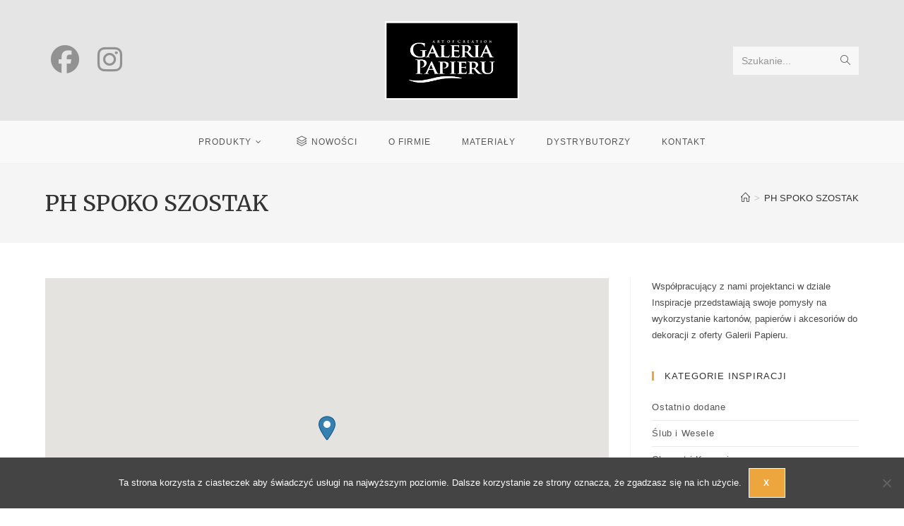

--- FILE ---
content_type: text/html; charset=UTF-8
request_url: https://galeriapapieru.pl/stores/ph-spoko-szostak/
body_size: 19017
content:
<!DOCTYPE html>
<html class="html" lang="pl-PL">
<head>
	<meta charset="UTF-8">
	<link rel="profile" href="https://gmpg.org/xfn/11">

	<title>PH SPOKO SZOSTAK &#8211; Galeria Papieru</title>
<meta name='robots' content='max-image-preview:large' />
<meta name="viewport" content="width=device-width, initial-scale=1"><link rel='dns-prefetch' href='//fonts.googleapis.com' />
<link rel="alternate" type="application/rss+xml" title="Galeria Papieru &raquo; Kanał z wpisami" href="https://galeriapapieru.pl/feed/" />
<link rel="alternate" title="oEmbed (JSON)" type="application/json+oembed" href="https://galeriapapieru.pl/wp-json/oembed/1.0/embed?url=https%3A%2F%2Fgaleriapapieru.pl%2Fstores%2Fph-spoko-szostak%2F" />
<link rel="alternate" title="oEmbed (XML)" type="text/xml+oembed" href="https://galeriapapieru.pl/wp-json/oembed/1.0/embed?url=https%3A%2F%2Fgaleriapapieru.pl%2Fstores%2Fph-spoko-szostak%2F&#038;format=xml" />
		<!-- This site uses the Google Analytics by MonsterInsights plugin v9.11.1 - Using Analytics tracking - https://www.monsterinsights.com/ -->
		<!-- Note: MonsterInsights is not currently configured on this site. The site owner needs to authenticate with Google Analytics in the MonsterInsights settings panel. -->
					<!-- No tracking code set -->
				<!-- / Google Analytics by MonsterInsights -->
		<style id='wp-img-auto-sizes-contain-inline-css'>
img:is([sizes=auto i],[sizes^="auto," i]){contain-intrinsic-size:3000px 1500px}
/*# sourceURL=wp-img-auto-sizes-contain-inline-css */
</style>
<link rel='stylesheet' id='sbi_styles-css' href='https://galeriapapieru.pl/wp-content/plugins/instagram-feed/css/sbi-styles.min.css?ver=6.10.0' media='all' />
<style id='wp-emoji-styles-inline-css'>

	img.wp-smiley, img.emoji {
		display: inline !important;
		border: none !important;
		box-shadow: none !important;
		height: 1em !important;
		width: 1em !important;
		margin: 0 0.07em !important;
		vertical-align: -0.1em !important;
		background: none !important;
		padding: 0 !important;
	}
/*# sourceURL=wp-emoji-styles-inline-css */
</style>
<link rel='stylesheet' id='wp-block-library-css' href='https://galeriapapieru.pl/wp-includes/css/dist/block-library/style.min.css?ver=f96f07fa818bacfb0bcd088012418d5a' media='all' />
<style id='global-styles-inline-css'>
:root{--wp--preset--aspect-ratio--square: 1;--wp--preset--aspect-ratio--4-3: 4/3;--wp--preset--aspect-ratio--3-4: 3/4;--wp--preset--aspect-ratio--3-2: 3/2;--wp--preset--aspect-ratio--2-3: 2/3;--wp--preset--aspect-ratio--16-9: 16/9;--wp--preset--aspect-ratio--9-16: 9/16;--wp--preset--color--black: #000000;--wp--preset--color--cyan-bluish-gray: #abb8c3;--wp--preset--color--white: #ffffff;--wp--preset--color--pale-pink: #f78da7;--wp--preset--color--vivid-red: #cf2e2e;--wp--preset--color--luminous-vivid-orange: #ff6900;--wp--preset--color--luminous-vivid-amber: #fcb900;--wp--preset--color--light-green-cyan: #7bdcb5;--wp--preset--color--vivid-green-cyan: #00d084;--wp--preset--color--pale-cyan-blue: #8ed1fc;--wp--preset--color--vivid-cyan-blue: #0693e3;--wp--preset--color--vivid-purple: #9b51e0;--wp--preset--gradient--vivid-cyan-blue-to-vivid-purple: linear-gradient(135deg,rgb(6,147,227) 0%,rgb(155,81,224) 100%);--wp--preset--gradient--light-green-cyan-to-vivid-green-cyan: linear-gradient(135deg,rgb(122,220,180) 0%,rgb(0,208,130) 100%);--wp--preset--gradient--luminous-vivid-amber-to-luminous-vivid-orange: linear-gradient(135deg,rgb(252,185,0) 0%,rgb(255,105,0) 100%);--wp--preset--gradient--luminous-vivid-orange-to-vivid-red: linear-gradient(135deg,rgb(255,105,0) 0%,rgb(207,46,46) 100%);--wp--preset--gradient--very-light-gray-to-cyan-bluish-gray: linear-gradient(135deg,rgb(238,238,238) 0%,rgb(169,184,195) 100%);--wp--preset--gradient--cool-to-warm-spectrum: linear-gradient(135deg,rgb(74,234,220) 0%,rgb(151,120,209) 20%,rgb(207,42,186) 40%,rgb(238,44,130) 60%,rgb(251,105,98) 80%,rgb(254,248,76) 100%);--wp--preset--gradient--blush-light-purple: linear-gradient(135deg,rgb(255,206,236) 0%,rgb(152,150,240) 100%);--wp--preset--gradient--blush-bordeaux: linear-gradient(135deg,rgb(254,205,165) 0%,rgb(254,45,45) 50%,rgb(107,0,62) 100%);--wp--preset--gradient--luminous-dusk: linear-gradient(135deg,rgb(255,203,112) 0%,rgb(199,81,192) 50%,rgb(65,88,208) 100%);--wp--preset--gradient--pale-ocean: linear-gradient(135deg,rgb(255,245,203) 0%,rgb(182,227,212) 50%,rgb(51,167,181) 100%);--wp--preset--gradient--electric-grass: linear-gradient(135deg,rgb(202,248,128) 0%,rgb(113,206,126) 100%);--wp--preset--gradient--midnight: linear-gradient(135deg,rgb(2,3,129) 0%,rgb(40,116,252) 100%);--wp--preset--font-size--small: 13px;--wp--preset--font-size--medium: 20px;--wp--preset--font-size--large: 36px;--wp--preset--font-size--x-large: 42px;--wp--preset--spacing--20: 0.44rem;--wp--preset--spacing--30: 0.67rem;--wp--preset--spacing--40: 1rem;--wp--preset--spacing--50: 1.5rem;--wp--preset--spacing--60: 2.25rem;--wp--preset--spacing--70: 3.38rem;--wp--preset--spacing--80: 5.06rem;--wp--preset--shadow--natural: 6px 6px 9px rgba(0, 0, 0, 0.2);--wp--preset--shadow--deep: 12px 12px 50px rgba(0, 0, 0, 0.4);--wp--preset--shadow--sharp: 6px 6px 0px rgba(0, 0, 0, 0.2);--wp--preset--shadow--outlined: 6px 6px 0px -3px rgb(255, 255, 255), 6px 6px rgb(0, 0, 0);--wp--preset--shadow--crisp: 6px 6px 0px rgb(0, 0, 0);}:where(.is-layout-flex){gap: 0.5em;}:where(.is-layout-grid){gap: 0.5em;}body .is-layout-flex{display: flex;}.is-layout-flex{flex-wrap: wrap;align-items: center;}.is-layout-flex > :is(*, div){margin: 0;}body .is-layout-grid{display: grid;}.is-layout-grid > :is(*, div){margin: 0;}:where(.wp-block-columns.is-layout-flex){gap: 2em;}:where(.wp-block-columns.is-layout-grid){gap: 2em;}:where(.wp-block-post-template.is-layout-flex){gap: 1.25em;}:where(.wp-block-post-template.is-layout-grid){gap: 1.25em;}.has-black-color{color: var(--wp--preset--color--black) !important;}.has-cyan-bluish-gray-color{color: var(--wp--preset--color--cyan-bluish-gray) !important;}.has-white-color{color: var(--wp--preset--color--white) !important;}.has-pale-pink-color{color: var(--wp--preset--color--pale-pink) !important;}.has-vivid-red-color{color: var(--wp--preset--color--vivid-red) !important;}.has-luminous-vivid-orange-color{color: var(--wp--preset--color--luminous-vivid-orange) !important;}.has-luminous-vivid-amber-color{color: var(--wp--preset--color--luminous-vivid-amber) !important;}.has-light-green-cyan-color{color: var(--wp--preset--color--light-green-cyan) !important;}.has-vivid-green-cyan-color{color: var(--wp--preset--color--vivid-green-cyan) !important;}.has-pale-cyan-blue-color{color: var(--wp--preset--color--pale-cyan-blue) !important;}.has-vivid-cyan-blue-color{color: var(--wp--preset--color--vivid-cyan-blue) !important;}.has-vivid-purple-color{color: var(--wp--preset--color--vivid-purple) !important;}.has-black-background-color{background-color: var(--wp--preset--color--black) !important;}.has-cyan-bluish-gray-background-color{background-color: var(--wp--preset--color--cyan-bluish-gray) !important;}.has-white-background-color{background-color: var(--wp--preset--color--white) !important;}.has-pale-pink-background-color{background-color: var(--wp--preset--color--pale-pink) !important;}.has-vivid-red-background-color{background-color: var(--wp--preset--color--vivid-red) !important;}.has-luminous-vivid-orange-background-color{background-color: var(--wp--preset--color--luminous-vivid-orange) !important;}.has-luminous-vivid-amber-background-color{background-color: var(--wp--preset--color--luminous-vivid-amber) !important;}.has-light-green-cyan-background-color{background-color: var(--wp--preset--color--light-green-cyan) !important;}.has-vivid-green-cyan-background-color{background-color: var(--wp--preset--color--vivid-green-cyan) !important;}.has-pale-cyan-blue-background-color{background-color: var(--wp--preset--color--pale-cyan-blue) !important;}.has-vivid-cyan-blue-background-color{background-color: var(--wp--preset--color--vivid-cyan-blue) !important;}.has-vivid-purple-background-color{background-color: var(--wp--preset--color--vivid-purple) !important;}.has-black-border-color{border-color: var(--wp--preset--color--black) !important;}.has-cyan-bluish-gray-border-color{border-color: var(--wp--preset--color--cyan-bluish-gray) !important;}.has-white-border-color{border-color: var(--wp--preset--color--white) !important;}.has-pale-pink-border-color{border-color: var(--wp--preset--color--pale-pink) !important;}.has-vivid-red-border-color{border-color: var(--wp--preset--color--vivid-red) !important;}.has-luminous-vivid-orange-border-color{border-color: var(--wp--preset--color--luminous-vivid-orange) !important;}.has-luminous-vivid-amber-border-color{border-color: var(--wp--preset--color--luminous-vivid-amber) !important;}.has-light-green-cyan-border-color{border-color: var(--wp--preset--color--light-green-cyan) !important;}.has-vivid-green-cyan-border-color{border-color: var(--wp--preset--color--vivid-green-cyan) !important;}.has-pale-cyan-blue-border-color{border-color: var(--wp--preset--color--pale-cyan-blue) !important;}.has-vivid-cyan-blue-border-color{border-color: var(--wp--preset--color--vivid-cyan-blue) !important;}.has-vivid-purple-border-color{border-color: var(--wp--preset--color--vivid-purple) !important;}.has-vivid-cyan-blue-to-vivid-purple-gradient-background{background: var(--wp--preset--gradient--vivid-cyan-blue-to-vivid-purple) !important;}.has-light-green-cyan-to-vivid-green-cyan-gradient-background{background: var(--wp--preset--gradient--light-green-cyan-to-vivid-green-cyan) !important;}.has-luminous-vivid-amber-to-luminous-vivid-orange-gradient-background{background: var(--wp--preset--gradient--luminous-vivid-amber-to-luminous-vivid-orange) !important;}.has-luminous-vivid-orange-to-vivid-red-gradient-background{background: var(--wp--preset--gradient--luminous-vivid-orange-to-vivid-red) !important;}.has-very-light-gray-to-cyan-bluish-gray-gradient-background{background: var(--wp--preset--gradient--very-light-gray-to-cyan-bluish-gray) !important;}.has-cool-to-warm-spectrum-gradient-background{background: var(--wp--preset--gradient--cool-to-warm-spectrum) !important;}.has-blush-light-purple-gradient-background{background: var(--wp--preset--gradient--blush-light-purple) !important;}.has-blush-bordeaux-gradient-background{background: var(--wp--preset--gradient--blush-bordeaux) !important;}.has-luminous-dusk-gradient-background{background: var(--wp--preset--gradient--luminous-dusk) !important;}.has-pale-ocean-gradient-background{background: var(--wp--preset--gradient--pale-ocean) !important;}.has-electric-grass-gradient-background{background: var(--wp--preset--gradient--electric-grass) !important;}.has-midnight-gradient-background{background: var(--wp--preset--gradient--midnight) !important;}.has-small-font-size{font-size: var(--wp--preset--font-size--small) !important;}.has-medium-font-size{font-size: var(--wp--preset--font-size--medium) !important;}.has-large-font-size{font-size: var(--wp--preset--font-size--large) !important;}.has-x-large-font-size{font-size: var(--wp--preset--font-size--x-large) !important;}
/*# sourceURL=global-styles-inline-css */
</style>

<style id='classic-theme-styles-inline-css'>
/*! This file is auto-generated */
.wp-block-button__link{color:#fff;background-color:#32373c;border-radius:9999px;box-shadow:none;text-decoration:none;padding:calc(.667em + 2px) calc(1.333em + 2px);font-size:1.125em}.wp-block-file__button{background:#32373c;color:#fff;text-decoration:none}
/*# sourceURL=/wp-includes/css/classic-themes.min.css */
</style>
<link rel='stylesheet' id='contact-form-7-css' href='https://galeriapapieru.pl/wp-content/plugins/contact-form-7/includes/css/styles.css?ver=6.1.4' media='all' />
<link rel='stylesheet' id='cookie-notice-front-css' href='https://galeriapapieru.pl/wp-content/plugins/cookie-notice/css/front.min.css?ver=2.5.11' media='all' />
<link rel='stylesheet' id='sow-image-default-8b5b6f678277-css' href='https://galeriapapieru.pl/wp-content/uploads/siteorigin-widgets/sow-image-default-8b5b6f678277.css?ver=f96f07fa818bacfb0bcd088012418d5a' media='all' />
<link rel='stylesheet' id='taxonomy-image-plugin-public-css' href='https://galeriapapieru.pl/wp-content/plugins/taxonomy-images/css/style.css?ver=0.9.6' media='screen' />
<style id='woocommerce-inline-inline-css'>
.woocommerce form .form-row .required { visibility: hidden; }
/*# sourceURL=woocommerce-inline-inline-css */
</style>
<link rel='stylesheet' id='wpsl-styles-css' href='https://galeriapapieru.pl/wp-content/plugins/wp-store-locator/css/styles.min.css?ver=2.2.261' media='all' />
<link rel='stylesheet' id='wpml-menu-item-0-css' href='https://galeriapapieru.pl/wp-content/plugins/sitepress-multilingual-cms/templates/language-switchers/menu-item/style.min.css?ver=1' media='all' />
<link rel='stylesheet' id='oceanwp-style-css' href='https://galeriapapieru.pl/wp-content/themes/oceanwp/assets/css/style.min.css?ver=1.0' media='all' />
<link rel='stylesheet' id='child-style-css' href='https://galeriapapieru.pl/wp-content/themes/galeria-papieru-oceanwp/style.css?ver=f96f07fa818bacfb0bcd088012418d5a' media='all' />
<link rel='stylesheet' id='oceanwp-woo-mini-cart-css' href='https://galeriapapieru.pl/wp-content/themes/oceanwp/assets/css/woo/woo-mini-cart.min.css?ver=f96f07fa818bacfb0bcd088012418d5a' media='all' />
<link rel='stylesheet' id='font-awesome-css' href='https://galeriapapieru.pl/wp-content/themes/oceanwp/assets/fonts/fontawesome/css/all.min.css?ver=6.7.2' media='all' />
<link rel='stylesheet' id='simple-line-icons-css' href='https://galeriapapieru.pl/wp-content/themes/oceanwp/assets/css/third/simple-line-icons.min.css?ver=2.4.0' media='all' />
<link rel='stylesheet' id='oceanwp-google-font-merriweather-css' href='//fonts.googleapis.com/css?family=Merriweather%3A100%2C200%2C300%2C400%2C500%2C600%2C700%2C800%2C900%2C100i%2C200i%2C300i%2C400i%2C500i%2C600i%2C700i%2C800i%2C900i&#038;subset=latin-ext&#038;display=swap&#038;ver=f96f07fa818bacfb0bcd088012418d5a' media='all' />
<link rel='stylesheet' id='oceanwp-google-font-roboto-css' href='//fonts.googleapis.com/css?family=Roboto%3A100%2C200%2C300%2C400%2C500%2C600%2C700%2C800%2C900%2C100i%2C200i%2C300i%2C400i%2C500i%2C600i%2C700i%2C800i%2C900i&#038;subset=latin-ext&#038;display=swap&#038;ver=f96f07fa818bacfb0bcd088012418d5a' media='all' />
<link rel='stylesheet' id='forget-about-shortcode-buttons-css' href='https://galeriapapieru.pl/wp-content/plugins/forget-about-shortcode-buttons/public/css/button-styles.css?ver=2.1.3' media='all' />
<link rel='stylesheet' id='oceanwp-woocommerce-css' href='https://galeriapapieru.pl/wp-content/themes/oceanwp/assets/css/woo/woocommerce.min.css?ver=f96f07fa818bacfb0bcd088012418d5a' media='all' />
<link rel='stylesheet' id='oceanwp-woo-star-font-css' href='https://galeriapapieru.pl/wp-content/themes/oceanwp/assets/css/woo/woo-star-font.min.css?ver=f96f07fa818bacfb0bcd088012418d5a' media='all' />
<link rel='stylesheet' id='oe-widgets-style-css' href='https://galeriapapieru.pl/wp-content/plugins/ocean-extra/assets/css/widgets.css?ver=f96f07fa818bacfb0bcd088012418d5a' media='all' />
<!--n2css--><!--n2js--><script id="cookie-notice-front-js-before">
var cnArgs = {"ajaxUrl":"https:\/\/galeriapapieru.pl\/wp-admin\/admin-ajax.php","nonce":"53614dca74","hideEffect":"fade","position":"bottom","onScroll":true,"onScrollOffset":200,"onClick":false,"cookieName":"cookie_notice_accepted","cookieTime":2592000,"cookieTimeRejected":2592000,"globalCookie":false,"redirection":false,"cache":false,"revokeCookies":false,"revokeCookiesOpt":"automatic"};

//# sourceURL=cookie-notice-front-js-before
</script>
<script src="https://galeriapapieru.pl/wp-content/plugins/cookie-notice/js/front.min.js?ver=2.5.11" id="cookie-notice-front-js"></script>
<script src="https://galeriapapieru.pl/wp-includes/js/jquery/jquery.min.js?ver=3.7.1" id="jquery-core-js"></script>
<script src="https://galeriapapieru.pl/wp-includes/js/jquery/jquery-migrate.min.js?ver=3.4.1" id="jquery-migrate-js"></script>
<script src="https://galeriapapieru.pl/wp-content/plugins/woocommerce/assets/js/jquery-blockui/jquery.blockUI.min.js?ver=2.7.0-wc.10.4.3" id="wc-jquery-blockui-js" defer data-wp-strategy="defer"></script>
<script src="https://galeriapapieru.pl/wp-content/plugins/woocommerce/assets/js/js-cookie/js.cookie.min.js?ver=2.1.4-wc.10.4.3" id="wc-js-cookie-js" defer data-wp-strategy="defer"></script>
<script id="woocommerce-js-extra">
var woocommerce_params = {"ajax_url":"/wp-admin/admin-ajax.php","wc_ajax_url":"/?wc-ajax=%%endpoint%%","i18n_password_show":"Poka\u017c has\u0142o","i18n_password_hide":"Ukryj has\u0142o"};
//# sourceURL=woocommerce-js-extra
</script>
<script src="https://galeriapapieru.pl/wp-content/plugins/woocommerce/assets/js/frontend/woocommerce.min.js?ver=10.4.3" id="woocommerce-js" defer data-wp-strategy="defer"></script>
<script id="wpml-browser-redirect-js-extra">
var wpml_browser_redirect_params = {"pageLanguage":"pl","languageUrls":[],"cookie":{"name":"_icl_visitor_lang_js","domain":"galeriapapieru.pl","path":"/","expiration":24}};
//# sourceURL=wpml-browser-redirect-js-extra
</script>
<script src="https://galeriapapieru.pl/wp-content/plugins/sitepress-multilingual-cms/dist/js/browser-redirect/app.js?ver=486900" id="wpml-browser-redirect-js"></script>
<script id="wc-cart-fragments-js-extra">
var wc_cart_fragments_params = {"ajax_url":"/wp-admin/admin-ajax.php","wc_ajax_url":"/?wc-ajax=%%endpoint%%","cart_hash_key":"wc_cart_hash_fd3ede540535a579937a7f71ded09570-pl","fragment_name":"wc_fragments_fd3ede540535a579937a7f71ded09570","request_timeout":"5000"};
//# sourceURL=wc-cart-fragments-js-extra
</script>
<script src="https://galeriapapieru.pl/wp-content/plugins/woocommerce/assets/js/frontend/cart-fragments.min.js?ver=10.4.3" id="wc-cart-fragments-js" defer data-wp-strategy="defer"></script>
<link rel="https://api.w.org/" href="https://galeriapapieru.pl/wp-json/" /><link rel="alternate" title="JSON" type="application/json" href="https://galeriapapieru.pl/wp-json/wp/v2/wpsl_stores/4918" /><link rel="EditURI" type="application/rsd+xml" title="RSD" href="https://galeriapapieru.pl/xmlrpc.php?rsd" />

<link rel="canonical" href="https://galeriapapieru.pl/stores/ph-spoko-szostak/" />
<link rel='shortlink' href='https://galeriapapieru.pl/?p=4918' />
<meta name="generator" content="WPML ver:4.8.6 stt:1,41,46;" />
<!-- Google Tag Manager -->
<script>(function(w,d,s,l,i){w[l]=w[l]||[];w[l].push({'gtm.start':
new Date().getTime(),event:'gtm.js'});var f=d.getElementsByTagName(s)[0],
j=d.createElement(s),dl=l!='dataLayer'?'&l='+l:'';j.async=true;j.src=
'https://www.googletagmanager.com/gtm.js?id='+i+dl;f.parentNode.insertBefore(j,f);
})(window,document,'script','dataLayer','GTM-W9K3P4R');</script>
<!-- End Google Tag Manager -->        <script type="text/javascript">
            (function () {
                window.lsow_fs = {can_use_premium_code: false};
            })();
        </script>
        <style>/* CSS added by WP Meta and Date Remover*//* Remove meta from post */
.entry-meta {
display:none !important;
}

/* Remove meta from home page */
.home .entry-meta { 
display: none; 
}
/* WPTheme 2015 Metadata Removal */
.entry-footer {
display:none !important;
}

/* WPTheme 2015 Metadata Removal */
.home .entry-footer { 
display: none; 
}</style>	<noscript><style>.woocommerce-product-gallery{ opacity: 1 !important; }</style></noscript>
	<meta name="bmi-version" content="2.0.0" />      <script defer type="text/javascript" id="bmip-js-inline-remove-js">
        function objectToQueryString(obj){
          return Object.keys(obj).map(key => key + '=' + obj[key]).join('&');
        }

        function globalBMIKeepAlive() {
          let xhr = new XMLHttpRequest();
          let data = { action: "bmip_keepalive", token: "bmip", f: "refresh" };
          let url = 'https://galeriapapieru.pl/wp-admin/admin-ajax.php' + '?' + objectToQueryString(data);
          xhr.open('POST', url, true);
          xhr.setRequestHeader("X-Requested-With", "XMLHttpRequest");
          xhr.onreadystatechange = function () {
            if (xhr.readyState === 4) {
              let response;
              if (response = JSON.parse(xhr.responseText)) {
                if (typeof response.status != 'undefined' && response.status === 'success') {
                  //setTimeout(globalBMIKeepAlive, 3000);
                } else {
                  //setTimeout(globalBMIKeepAlive, 20000);
                }
              }
            }
          };

          xhr.send(JSON.stringify(data));
        }

        document.querySelector('#bmip-js-inline-remove-js').remove();
      </script>
      <link rel="icon" href="https://galeriapapieru.pl/wp-content/uploads/2016/05/cropped-ikona-strony-150x150.jpg" sizes="32x32" />
<link rel="icon" href="https://galeriapapieru.pl/wp-content/uploads/2016/05/cropped-ikona-strony-262x262.jpg" sizes="192x192" />
<link rel="apple-touch-icon" href="https://galeriapapieru.pl/wp-content/uploads/2016/05/cropped-ikona-strony-262x262.jpg" />
<meta name="msapplication-TileImage" content="https://galeriapapieru.pl/wp-content/uploads/2016/05/cropped-ikona-strony-300x300.jpg" />
		<style id="wp-custom-css">
			.icon-clock::before{display:none !important}.page:not(.elementor-page):not(.woocommerce-page) .entry a:not{text-decoration:none}.page:not(.elementor-page):not(.woocommerce-page) .entry a:hover{text-decoration:none}		</style>
		<!-- OceanWP CSS -->
<style type="text/css">
/* Colors */.woocommerce-MyAccount-navigation ul li a:before,.woocommerce-checkout .woocommerce-info a,.woocommerce-checkout #payment ul.payment_methods .wc_payment_method>input[type=radio]:first-child:checked+label:before,.woocommerce-checkout #payment .payment_method_paypal .about_paypal,.woocommerce ul.products li.product li.category a:hover,.woocommerce ul.products li.product .button:hover,.woocommerce ul.products li.product .product-inner .added_to_cart:hover,.product_meta .posted_in a:hover,.product_meta .tagged_as a:hover,.woocommerce div.product .woocommerce-tabs ul.tabs li a:hover,.woocommerce div.product .woocommerce-tabs ul.tabs li.active a,.woocommerce .oceanwp-grid-list a.active,.woocommerce .oceanwp-grid-list a:hover,.woocommerce .oceanwp-off-canvas-filter:hover,.widget_shopping_cart ul.cart_list li .owp-grid-wrap .owp-grid a.remove:hover,.widget_product_categories li a:hover ~ .count,.widget_layered_nav li a:hover ~ .count,.woocommerce ul.products li.product:not(.product-category) .woo-entry-buttons li a:hover,a:hover,a.light:hover,.theme-heading .text::before,.theme-heading .text::after,#top-bar-content >a:hover,#top-bar-social li.oceanwp-email a:hover,#site-navigation-wrap .dropdown-menu >li >a:hover,#site-header.medium-header #medium-searchform button:hover,.oceanwp-mobile-menu-icon a:hover,.blog-entry.post .blog-entry-header .entry-title a:hover,.blog-entry.post .blog-entry-readmore a:hover,.blog-entry.thumbnail-entry .blog-entry-category a,ul.meta li a:hover,.dropcap,.single nav.post-navigation .nav-links .title,body .related-post-title a:hover,body #wp-calendar caption,body .contact-info-widget.default i,body .contact-info-widget.big-icons i,body .custom-links-widget .oceanwp-custom-links li a:hover,body .custom-links-widget .oceanwp-custom-links li a:hover:before,body .posts-thumbnails-widget li a:hover,body .social-widget li.oceanwp-email a:hover,.comment-author .comment-meta .comment-reply-link,#respond #cancel-comment-reply-link:hover,#footer-widgets .footer-box a:hover,#footer-bottom a:hover,#footer-bottom #footer-bottom-menu a:hover,.sidr a:hover,.sidr-class-dropdown-toggle:hover,.sidr-class-menu-item-has-children.active >a,.sidr-class-menu-item-has-children.active >a >.sidr-class-dropdown-toggle,input[type=checkbox]:checked:before{color:#eda63d}.woocommerce .oceanwp-grid-list a.active .owp-icon use,.woocommerce .oceanwp-grid-list a:hover .owp-icon use,.single nav.post-navigation .nav-links .title .owp-icon use,.blog-entry.post .blog-entry-readmore a:hover .owp-icon use,body .contact-info-widget.default .owp-icon use,body .contact-info-widget.big-icons .owp-icon use{stroke:#eda63d}.woocommerce div.product div.images .open-image,.wcmenucart-details.count,.woocommerce-message a,.woocommerce-error a,.woocommerce-info a,.woocommerce .widget_price_filter .ui-slider .ui-slider-handle,.woocommerce .widget_price_filter .ui-slider .ui-slider-range,.owp-product-nav li a.owp-nav-link:hover,.woocommerce div.product.owp-tabs-layout-vertical .woocommerce-tabs ul.tabs li a:after,.woocommerce .widget_product_categories li.current-cat >a ~ .count,.woocommerce .widget_product_categories li.current-cat >a:before,.woocommerce .widget_layered_nav li.chosen a ~ .count,.woocommerce .widget_layered_nav li.chosen a:before,#owp-checkout-timeline .active .timeline-wrapper,.bag-style:hover .wcmenucart-cart-icon .wcmenucart-count,.show-cart .wcmenucart-cart-icon .wcmenucart-count,.woocommerce ul.products li.product:not(.product-category) .image-wrap .button,input[type="button"],input[type="reset"],input[type="submit"],button[type="submit"],.button,#site-navigation-wrap .dropdown-menu >li.btn >a >span,.thumbnail:hover i,.thumbnail:hover .link-post-svg-icon,.post-quote-content,.omw-modal .omw-close-modal,body .contact-info-widget.big-icons li:hover i,body .contact-info-widget.big-icons li:hover .owp-icon,body div.wpforms-container-full .wpforms-form input[type=submit],body div.wpforms-container-full .wpforms-form button[type=submit],body div.wpforms-container-full .wpforms-form .wpforms-page-button,.woocommerce-cart .wp-element-button,.woocommerce-checkout .wp-element-button,.wp-block-button__link{background-color:#eda63d}.current-shop-items-dropdown{border-top-color:#eda63d}.woocommerce div.product .woocommerce-tabs ul.tabs li.active a{border-bottom-color:#eda63d}.wcmenucart-details.count:before{border-color:#eda63d}.woocommerce ul.products li.product .button:hover{border-color:#eda63d}.woocommerce ul.products li.product .product-inner .added_to_cart:hover{border-color:#eda63d}.woocommerce div.product .woocommerce-tabs ul.tabs li.active a{border-color:#eda63d}.woocommerce .oceanwp-grid-list a.active{border-color:#eda63d}.woocommerce .oceanwp-grid-list a:hover{border-color:#eda63d}.woocommerce .oceanwp-off-canvas-filter:hover{border-color:#eda63d}.owp-product-nav li a.owp-nav-link:hover{border-color:#eda63d}.widget_shopping_cart_content .buttons .button:first-child:hover{border-color:#eda63d}.widget_shopping_cart ul.cart_list li .owp-grid-wrap .owp-grid a.remove:hover{border-color:#eda63d}.widget_product_categories li a:hover ~ .count{border-color:#eda63d}.woocommerce .widget_product_categories li.current-cat >a ~ .count{border-color:#eda63d}.woocommerce .widget_product_categories li.current-cat >a:before{border-color:#eda63d}.widget_layered_nav li a:hover ~ .count{border-color:#eda63d}.woocommerce .widget_layered_nav li.chosen a ~ .count{border-color:#eda63d}.woocommerce .widget_layered_nav li.chosen a:before{border-color:#eda63d}#owp-checkout-timeline.arrow .active .timeline-wrapper:before{border-top-color:#eda63d;border-bottom-color:#eda63d}#owp-checkout-timeline.arrow .active .timeline-wrapper:after{border-left-color:#eda63d;border-right-color:#eda63d}.bag-style:hover .wcmenucart-cart-icon .wcmenucart-count{border-color:#eda63d}.bag-style:hover .wcmenucart-cart-icon .wcmenucart-count:after{border-color:#eda63d}.show-cart .wcmenucart-cart-icon .wcmenucart-count{border-color:#eda63d}.show-cart .wcmenucart-cart-icon .wcmenucart-count:after{border-color:#eda63d}.woocommerce ul.products li.product:not(.product-category) .woo-product-gallery .active a{border-color:#eda63d}.woocommerce ul.products li.product:not(.product-category) .woo-product-gallery a:hover{border-color:#eda63d}.widget-title{border-color:#eda63d}blockquote{border-color:#eda63d}.wp-block-quote{border-color:#eda63d}#searchform-dropdown{border-color:#eda63d}.dropdown-menu .sub-menu{border-color:#eda63d}.blog-entry.large-entry .blog-entry-readmore a:hover{border-color:#eda63d}.oceanwp-newsletter-form-wrap input[type="email"]:focus{border-color:#eda63d}.social-widget li.oceanwp-email a:hover{border-color:#eda63d}#respond #cancel-comment-reply-link:hover{border-color:#eda63d}body .contact-info-widget.big-icons li:hover i{border-color:#eda63d}body .contact-info-widget.big-icons li:hover .owp-icon{border-color:#eda63d}#footer-widgets .oceanwp-newsletter-form-wrap input[type="email"]:focus{border-color:#eda63d}.woocommerce div.product div.images .open-image:hover,.woocommerce-error a:hover,.woocommerce-info a:hover,.woocommerce-message a:hover,.woocommerce-message a:focus,.woocommerce .button:focus,.woocommerce ul.products li.product:not(.product-category) .image-wrap .button:hover,input[type="button"]:hover,input[type="reset"]:hover,input[type="submit"]:hover,button[type="submit"]:hover,input[type="button"]:focus,input[type="reset"]:focus,input[type="submit"]:focus,button[type="submit"]:focus,.button:hover,.button:focus,#site-navigation-wrap .dropdown-menu >li.btn >a:hover >span,.post-quote-author,.omw-modal .omw-close-modal:hover,body div.wpforms-container-full .wpforms-form input[type=submit]:hover,body div.wpforms-container-full .wpforms-form button[type=submit]:hover,body div.wpforms-container-full .wpforms-form .wpforms-page-button:hover,.woocommerce-cart .wp-element-button:hover,.woocommerce-checkout .wp-element-button:hover,.wp-block-button__link:hover{background-color:#c1600b}body .theme-button,body input[type="submit"],body button[type="submit"],body button,body .button,body div.wpforms-container-full .wpforms-form input[type=submit],body div.wpforms-container-full .wpforms-form button[type=submit],body div.wpforms-container-full .wpforms-form .wpforms-page-button,.woocommerce-cart .wp-element-button,.woocommerce-checkout .wp-element-button,.wp-block-button__link{border-color:#ffffff}body .theme-button:hover,body input[type="submit"]:hover,body button[type="submit"]:hover,body button:hover,body .button:hover,body div.wpforms-container-full .wpforms-form input[type=submit]:hover,body div.wpforms-container-full .wpforms-form input[type=submit]:active,body div.wpforms-container-full .wpforms-form button[type=submit]:hover,body div.wpforms-container-full .wpforms-form button[type=submit]:active,body div.wpforms-container-full .wpforms-form .wpforms-page-button:hover,body div.wpforms-container-full .wpforms-form .wpforms-page-button:active,.woocommerce-cart .wp-element-button:hover,.woocommerce-checkout .wp-element-button:hover,.wp-block-button__link:hover{border-color:#ffffff}h2{color:#777777}/* OceanWP Style Settings CSS */.theme-button,input[type="submit"],button[type="submit"],button,.button,body div.wpforms-container-full .wpforms-form input[type=submit],body div.wpforms-container-full .wpforms-form button[type=submit],body div.wpforms-container-full .wpforms-form .wpforms-page-button{border-style:solid}.theme-button,input[type="submit"],button[type="submit"],button,.button,body div.wpforms-container-full .wpforms-form input[type=submit],body div.wpforms-container-full .wpforms-form button[type=submit],body div.wpforms-container-full .wpforms-form .wpforms-page-button{border-width:1px}form input[type="text"],form input[type="password"],form input[type="email"],form input[type="url"],form input[type="date"],form input[type="month"],form input[type="time"],form input[type="datetime"],form input[type="datetime-local"],form input[type="week"],form input[type="number"],form input[type="search"],form input[type="tel"],form input[type="color"],form select,form textarea,.woocommerce .woocommerce-checkout .select2-container--default .select2-selection--single{border-style:solid}body div.wpforms-container-full .wpforms-form input[type=date],body div.wpforms-container-full .wpforms-form input[type=datetime],body div.wpforms-container-full .wpforms-form input[type=datetime-local],body div.wpforms-container-full .wpforms-form input[type=email],body div.wpforms-container-full .wpforms-form input[type=month],body div.wpforms-container-full .wpforms-form input[type=number],body div.wpforms-container-full .wpforms-form input[type=password],body div.wpforms-container-full .wpforms-form input[type=range],body div.wpforms-container-full .wpforms-form input[type=search],body div.wpforms-container-full .wpforms-form input[type=tel],body div.wpforms-container-full .wpforms-form input[type=text],body div.wpforms-container-full .wpforms-form input[type=time],body div.wpforms-container-full .wpforms-form input[type=url],body div.wpforms-container-full .wpforms-form input[type=week],body div.wpforms-container-full .wpforms-form select,body div.wpforms-container-full .wpforms-form textarea{border-style:solid}form input[type="text"],form input[type="password"],form input[type="email"],form input[type="url"],form input[type="date"],form input[type="month"],form input[type="time"],form input[type="datetime"],form input[type="datetime-local"],form input[type="week"],form input[type="number"],form input[type="search"],form input[type="tel"],form input[type="color"],form select,form textarea{border-radius:3px}body div.wpforms-container-full .wpforms-form input[type=date],body div.wpforms-container-full .wpforms-form input[type=datetime],body div.wpforms-container-full .wpforms-form input[type=datetime-local],body div.wpforms-container-full .wpforms-form input[type=email],body div.wpforms-container-full .wpforms-form input[type=month],body div.wpforms-container-full .wpforms-form input[type=number],body div.wpforms-container-full .wpforms-form input[type=password],body div.wpforms-container-full .wpforms-form input[type=range],body div.wpforms-container-full .wpforms-form input[type=search],body div.wpforms-container-full .wpforms-form input[type=tel],body div.wpforms-container-full .wpforms-form input[type=text],body div.wpforms-container-full .wpforms-form input[type=time],body div.wpforms-container-full .wpforms-form input[type=url],body div.wpforms-container-full .wpforms-form input[type=week],body div.wpforms-container-full .wpforms-form select,body div.wpforms-container-full .wpforms-form textarea{border-radius:3px}#scroll-top:hover{background-color:#eda63d}/* Header */#site-header.medium-header .top-header-wrap,.is-sticky #site-header.medium-header.is-transparent .top-header-wrap,#searchform-header-replace{background-color:#e5e5e5}#site-header.medium-header #medium-searchform .search-bg{background-color:#f7f7f7}#site-logo #site-logo-inner a img,#site-header.center-header #site-navigation-wrap .middle-site-logo a img{max-width:190px}.effect-one #site-navigation-wrap .dropdown-menu >li >a.menu-link >span:after,.effect-three #site-navigation-wrap .dropdown-menu >li >a.menu-link >span:after,.effect-five #site-navigation-wrap .dropdown-menu >li >a.menu-link >span:before,.effect-five #site-navigation-wrap .dropdown-menu >li >a.menu-link >span:after,.effect-nine #site-navigation-wrap .dropdown-menu >li >a.menu-link >span:before,.effect-nine #site-navigation-wrap .dropdown-menu >li >a.menu-link >span:after{background-color:#eaa835}.effect-four #site-navigation-wrap .dropdown-menu >li >a.menu-link >span:before,.effect-four #site-navigation-wrap .dropdown-menu >li >a.menu-link >span:after,.effect-seven #site-navigation-wrap .dropdown-menu >li >a.menu-link:hover >span:after,.effect-seven #site-navigation-wrap .dropdown-menu >li.sfHover >a.menu-link >span:after{color:#eaa835}.effect-seven #site-navigation-wrap .dropdown-menu >li >a.menu-link:hover >span:after,.effect-seven #site-navigation-wrap .dropdown-menu >li.sfHover >a.menu-link >span:after{text-shadow:10px 0 #eaa835,-10px 0 #eaa835}.oceanwp-social-menu ul li a,.oceanwp-social-menu .colored ul li a,.oceanwp-social-menu .minimal ul li a,.oceanwp-social-menu .dark ul li a{font-size:40px}.oceanwp-social-menu ul li a .owp-icon,.oceanwp-social-menu .colored ul li a .owp-icon,.oceanwp-social-menu .minimal ul li a .owp-icon,.oceanwp-social-menu .dark ul li a .owp-icon{width:40px;height:40px}.oceanwp-social-menu ul li a{margin:0 5px 0 5px}body .sidr a:hover,body .sidr-class-dropdown-toggle:hover,body .sidr-class-dropdown-toggle .fa,body .sidr-class-menu-item-has-children.active >a,body .sidr-class-menu-item-has-children.active >a >.sidr-class-dropdown-toggle,#mobile-dropdown ul li a:hover,#mobile-dropdown ul li a .dropdown-toggle:hover,#mobile-dropdown .menu-item-has-children.active >a,#mobile-dropdown .menu-item-has-children.active >a >.dropdown-toggle,#mobile-fullscreen ul li a:hover,#mobile-fullscreen .oceanwp-social-menu.simple-social ul li a:hover{color:#dbb053}#mobile-fullscreen a.close:hover .close-icon-inner,#mobile-fullscreen a.close:hover .close-icon-inner::after{background-color:#dbb053}/* Blog CSS */.blog-entry.thumbnail-entry .blog-entry-comments,.blog-entry.thumbnail-entry .blog-entry-comments a{color:#ffffff}.blog-entry.thumbnail-entry .blog-entry-comments a:hover{color:#ffffff}.ocean-single-post-header ul.meta-item li a:hover{color:#333333}/* WooCommerce */.owp-floating-bar form.cart .quantity .minus:hover,.owp-floating-bar form.cart .quantity .plus:hover{color:#ffffff}#owp-checkout-timeline .timeline-step{color:#cccccc}#owp-checkout-timeline .timeline-step{border-color:#cccccc}.woocommerce span.onsale{background-color:#b73838}.woocommerce ul.products li.product li.category a:hover{color:#d8a311}.woocommerce ul.products li.product .price,.woocommerce ul.products li.product .price .amount{color:#898989}.woocommerce ul.products li.product .price del .amount{color:#898989}.woocommerce ul.products li.product .button,.woocommerce ul.products li.product .product-inner .added_to_cart{border-style:none}.price,.amount{color:#898989}.price del,del .amount{color:#898989}.owp-product-nav li a.owp-nav-link{-webkit-border-radius:0;-moz-border-radius:0;-ms-border-radius:0;border-radius:0}/* Typography */body{font-size:14px;line-height:1.8}h1,h2,h3,h4,h5,h6,.theme-heading,.widget-title,.oceanwp-widget-recent-posts-title,.comment-reply-title,.entry-title,.sidebar-box .widget-title{line-height:1.4}h1{font-family:Merriweather;font-size:26px;line-height:1.4}h2{font-size:17px;line-height:1.4}h3{font-size:18px;line-height:1.4}h4{font-size:16px;line-height:1.4}h5{font-size:14px;line-height:1.4}h6{font-size:15px;line-height:1.4}.page-header .page-header-title,.page-header.background-image-page-header .page-header-title{font-size:32px;line-height:1.4}.page-header .page-subheading{font-size:15px;line-height:1.8}.site-breadcrumbs,.site-breadcrumbs a{font-size:13px;line-height:1.4}#top-bar-content,#top-bar-social-alt{font-size:12px;line-height:1.8}#site-logo a.site-logo-text{font-size:24px;line-height:1.8}.dropdown-menu ul li a.menu-link,#site-header.full_screen-header .fs-dropdown-menu ul.sub-menu li a{font-family:Roboto;font-size:12px;line-height:1;letter-spacing:.2px}.sidr-class-dropdown-menu li a,a.sidr-class-toggle-sidr-close,#mobile-dropdown ul li a,body #mobile-fullscreen ul li a{font-size:15px;line-height:1.8}.blog-entry.post .blog-entry-header .entry-title a{font-size:24px;line-height:1.4}.ocean-single-post-header .single-post-title{font-size:34px;line-height:1.4;letter-spacing:.6px}.ocean-single-post-header ul.meta-item li,.ocean-single-post-header ul.meta-item li a{font-size:13px;line-height:1.4;letter-spacing:.6px}.ocean-single-post-header .post-author-name,.ocean-single-post-header .post-author-name a{font-size:14px;line-height:1.4;letter-spacing:.6px}.ocean-single-post-header .post-author-description{font-size:12px;line-height:1.4;letter-spacing:.6px}.single-post .entry-title{line-height:1.4;letter-spacing:.6px}.single-post ul.meta li,.single-post ul.meta li a{font-size:14px;line-height:1.4;letter-spacing:.6px}.sidebar-box .widget-title,.sidebar-box.widget_block .wp-block-heading{font-size:13px;line-height:1;letter-spacing:1px}#footer-widgets .footer-box .widget-title{font-size:13px;line-height:1;letter-spacing:1px}#footer-bottom #copyright{font-size:12px;line-height:1}#footer-bottom #footer-bottom-menu{font-size:12px;line-height:1}.woocommerce-store-notice.demo_store{line-height:2;letter-spacing:1.5px}.demo_store .woocommerce-store-notice__dismiss-link{line-height:2;letter-spacing:1.5px}.woocommerce ul.products li.product li.title h2,.woocommerce ul.products li.product li.title a{font-size:14px;line-height:1.5}.woocommerce ul.products li.product li.category,.woocommerce ul.products li.product li.category a{font-size:12px;line-height:1}.woocommerce ul.products li.product .price{font-size:18px;line-height:1}.woocommerce ul.products li.product .button,.woocommerce ul.products li.product .product-inner .added_to_cart{font-size:12px;line-height:1.5;letter-spacing:1px}.woocommerce ul.products li.owp-woo-cond-notice span,.woocommerce ul.products li.owp-woo-cond-notice a{font-size:16px;line-height:1;letter-spacing:1px;font-weight:600;text-transform:capitalize}.woocommerce div.product .product_title{font-size:24px;line-height:1.4;letter-spacing:.6px}.woocommerce div.product p.price{font-size:24px;line-height:1}.woocommerce .owp-btn-normal .summary form button.button,.woocommerce .owp-btn-big .summary form button.button,.woocommerce .owp-btn-very-big .summary form button.button{font-size:12px;line-height:1.5;letter-spacing:1px;text-transform:uppercase}.woocommerce div.owp-woo-single-cond-notice span,.woocommerce div.owp-woo-single-cond-notice a{font-size:18px;line-height:2;letter-spacing:1.5px;font-weight:600;text-transform:capitalize}.ocean-preloader--active .preloader-after-content{font-size:20px;line-height:1.8;letter-spacing:.6px}
</style><link rel='stylesheet' id='wc-blocks-style-css' href='https://galeriapapieru.pl/wp-content/plugins/woocommerce/assets/client/blocks/wc-blocks.css?ver=wc-10.4.3' media='all' />
</head>

<body class="wp-singular wpsl_stores-template-default single single-wpsl_stores postid-4918 wp-custom-logo wp-embed-responsive wp-theme-oceanwp wp-child-theme-galeria-papieru-oceanwp theme-oceanwp cookies-not-set woocommerce-no-js oceanwp-theme fullscreen-mobile medium-header-style default-breakpoint has-sidebar content-right-sidebar has-breadcrumbs has-fixed-footer has-grid-list account-original-style" itemscope="itemscope" itemtype="https://schema.org/WebPage">

	<!-- Google Tag Manager (noscript) -->
<noscript><iframe src="https://www.googletagmanager.com/ns.html?id=GTM-W9K3P4R"
height="0" width="0" style="display:none;visibility:hidden"></iframe></noscript>
<!-- End Google Tag Manager (noscript) -->
	
	<div id="outer-wrap" class="site clr">

		<a class="skip-link screen-reader-text" href="#main">Skip to content</a>

		
		<div id="wrap" class="clr">

			
			
<header id="site-header" class="medium-header has-social effect-one clr" data-height="74" itemscope="itemscope" itemtype="https://schema.org/WPHeader" role="banner">

	
		

<div id="site-header-inner" class="clr">

	
		<div class="top-header-wrap clr">
			<div class="container clr">
				<div class="top-header-inner clr">

					
						<div class="top-col clr col-1">

							
<div class="oceanwp-social-menu clr simple-social">

	<div class="social-menu-inner clr">

		
			<ul aria-label="Social links">

				<li class="oceanwp-facebook"><a href="https://www.facebook.com/Galeria-Papieru-106360524417057/?tn-str=k*F" aria-label="Facebook (opens in a new tab)" target="_blank" rel="noopener noreferrer"><i class=" fab fa-facebook" aria-hidden="true" role="img"></i></a></li><li class="oceanwp-instagram"><a href="https://www.instagram.com/galeriapapieru/" aria-label="Instagram (opens in a new tab)" target="_blank" rel="noopener noreferrer"><i class=" fab fa-instagram" aria-hidden="true" role="img"></i></a></li>
			</ul>

		
	</div>

</div>

						</div>

						
						<div class="top-col clr col-2 logo-col">

							

<div id="site-logo" class="clr" itemscope itemtype="https://schema.org/Brand" >

	
	<div id="site-logo-inner" class="clr">

		<a href="https://galeriapapieru.pl/" class="custom-logo-link" rel="home"><img width="704" height="413" src="https://galeriapapieru.pl/wp-content/uploads/2018/02/Galeria-papieru-logo-2.png" class="custom-logo" alt="Galeria Papieru" decoding="async" fetchpriority="high" srcset="https://galeriapapieru.pl/wp-content/uploads/2018/02/Galeria-papieru-logo-2.png 1x, https://galeriapapieru.pl/wp-content/uploads/2020/07/Galeria-Papieru-logo-ik.png 2x" sizes="(max-width: 704px) 100vw, 704px" /></a>
	</div><!-- #site-logo-inner -->

	
	
</div><!-- #site-logo -->


						</div>

						
						<div class="top-col clr col-3">

							
<div id="medium-searchform" class="header-searchform-wrap clr">
	<form  id="medh-search" method="get" action="https://galeriapapieru.pl/" class="header-searchform" aria-label="Website search form">
		<label for="medh-input">Szukanie...</label>
		<input aria-labelledby="medh-search medh-input" id="medh-input" type="search" name="s" autocomplete="off" value="" />
		<button class="search-submit"><i class=" icon-magnifier" aria-hidden="true" role="img"></i><span class="screen-reader-text">Submit search</span></button>
		<div class="search-bg"></div>
				<input type='hidden' name='lang' value='pl' />	</form>
</div><!-- #medium-searchform -->

						</div>

						
				</div>
			</div>
		</div>

		
	<div class="bottom-header-wrap clr fixed-scroll">

					<div id="site-navigation-wrap" class="clr center-menu">
			
			
							<div class="container clr">
				
			<nav id="site-navigation" class="navigation main-navigation clr" itemscope="itemscope" itemtype="https://schema.org/SiteNavigationElement" role="navigation" >

				<ul id="menu-main-pl" class="main-menu dropdown-menu sf-menu"><li id="menu-item-2068" class="menu-item menu-item-type-post_type menu-item-object-page menu-item-has-children dropdown menu-item-2068 megamenu-li full-mega"><a href="https://galeriapapieru.pl/sklep/" class="menu-link"><span class="text-wrap">Produkty<i class="nav-arrow fa fa-angle-down" aria-hidden="true" role="img"></i></span></a>
<ul class="megamenu col-4 sub-menu">
	<li id="menu-item-1453" class="menu-item menu-item-type-taxonomy menu-item-object-product_cat menu-item-1453"><a href="https://galeriapapieru.pl/kategoria-produktu/kartony-ozdobne-standard/" class="menu-link"><span class="text-wrap">Kartony ozdobne Standard</span></a></li>	<li id="menu-item-1460" class="menu-item menu-item-type-taxonomy menu-item-object-product_cat menu-item-1460"><a href="https://galeriapapieru.pl/kategoria-produktu/kartony-ozdobne-premium/" class="menu-link"><span class="text-wrap">Kartony ozdobne Premium</span></a></li>	<li id="menu-item-1463" class="menu-item menu-item-type-taxonomy menu-item-object-product_cat menu-item-1463"><a href="https://galeriapapieru.pl/kategoria-produktu/koperty-ozdobne/" class="menu-link"><span class="text-wrap">Koperty ozdobne</span></a></li>	<li id="menu-item-293" class="menu-item menu-item-type-taxonomy menu-item-object-product_cat menu-item-293"><a href="https://galeriapapieru.pl/kategoria-produktu/dyplomy-i-zaproszenia/" class="menu-link"><span class="text-wrap">Dyplomy i zaproszenia</span></a></li>	<li id="menu-item-1462" class="menu-item menu-item-type-taxonomy menu-item-object-product_cat menu-item-1462"><a href="https://galeriapapieru.pl/kategoria-produktu/papiery-ozdobne/" class="menu-link"><span class="text-wrap">Papiery ozdobne</span></a></li>	<li id="menu-item-1246" class="menu-item menu-item-type-taxonomy menu-item-object-product_cat menu-item-1246"><a href="https://galeriapapieru.pl/kategoria-produktu/akcesoria-do-zdobienia/" class="menu-link"><span class="text-wrap">Akcesoria do zdobienia</span></a></li>	<li id="menu-item-298" class="menu-item menu-item-type-taxonomy menu-item-object-product_cat menu-item-298"><a href="https://galeriapapieru.pl/kategoria-produktu/okladki-i-teczki/" class="menu-link"><span class="text-wrap">Okładki i teczki</span></a></li>	<li id="menu-item-290" class="menu-item menu-item-type-taxonomy menu-item-object-product_cat menu-item-290"><a href="https://galeriapapieru.pl/kategoria-produktu/arkusze-barwne/" class="menu-link"><span class="text-wrap">Arkusze barwne</span></a></li>	<li id="menu-item-2085" class="menu-item menu-item-type-taxonomy menu-item-object-product_cat menu-item-2085"><a href="https://galeriapapieru.pl/kategoria-produktu/papiery-do-zdjec-i-etykiety/" class="menu-link"><span class="text-wrap">Papiery do zdjęć i etykiety</span></a></li>	<li id="menu-item-1243" class="menu-item menu-item-type-taxonomy menu-item-object-product_cat menu-item-1243"><a href="https://galeriapapieru.pl/kategoria-produktu/akcesoria-do-pracy/" class="menu-link"><span class="text-wrap">Akcesoria do pracy</span></a></li>	<li id="menu-item-7553" class="menu-item menu-item-type-taxonomy menu-item-object-product_cat menu-item-7553"><a href="https://galeriapapieru.pl/kategoria-produktu/brystole/" class="menu-link"><span class="text-wrap">Brystole i origami</span></a></li>	<li id="menu-item-7555" class="menu-item menu-item-type-taxonomy menu-item-object-product_cat menu-item-7555"><a href="https://galeriapapieru.pl/kategoria-produktu/tablice-kredowe-i-korowe/" class="menu-link"><span class="text-wrap">Tablice kredowe i korkowe</span></a></li>	<li id="menu-item-9052" class="menu-item menu-item-type-taxonomy menu-item-object-product_cat menu-item-9052"><a href="https://galeriapapieru.pl/kategoria-produktu/kartony-brokatowe-i-welurowe/" class="menu-link"><span class="text-wrap">Kartony do zdobienia</span></a></li>	<li id="menu-item-16303" class="menu-item menu-item-type-taxonomy menu-item-object-product_cat menu-item-16303"><a href="https://galeriapapieru.pl/kategoria-produktu/torebki-prezentowe-i-albumy/" class="menu-link"><span class="text-wrap">Torebki prezentowe i albumy</span></a></li></ul>
</li><li id="menu-item-3382" class="menu-item menu-item-type-taxonomy menu-item-object-product_cat menu-item-3382"><a href="https://galeriapapieru.pl/kategoria-produktu/nowosci/" class="menu-link"><span class="text-wrap"><i class="icon before line-icon icon-layers" aria-hidden="true"></i><span class="menu-text">Nowości</span></span></a></li><li id="menu-item-205" class="menu-item menu-item-type-post_type menu-item-object-page menu-item-205"><a href="https://galeriapapieru.pl/o-firmie/" class="menu-link"><span class="text-wrap">O firmie</span></a></li><li id="menu-item-2071" class="menu-item menu-item-type-post_type menu-item-object-page menu-item-2071"><a href="https://galeriapapieru.pl/materialy/" class="menu-link"><span class="text-wrap">Materiały</span></a></li><li id="menu-item-207" class="menu-item menu-item-type-post_type menu-item-object-page menu-item-207"><a href="https://galeriapapieru.pl/dystrybutorzy/" class="menu-link"><span class="text-wrap">Dystrybutorzy</span></a></li><li id="menu-item-628" class="menu-item menu-item-type-post_type menu-item-object-page menu-item-628"><a href="https://galeriapapieru.pl/kontakt/" class="menu-link"><span class="text-wrap">Kontakt</span></a></li><li class="search-toggle-li" ><a href="https://galeriapapieru.pl/#" class="site-search-toggle search-dropdown-toggle"><span class="screen-reader-text">Toggle website search</span><i class=" icon-magnifier" aria-hidden="true" role="img"></i></a></li></ul>
<div id="searchform-dropdown" class="header-searchform-wrap clr" >
	
<form aria-label="Search this website" role="search" method="get" class="searchform" action="https://galeriapapieru.pl/">	
	<input aria-label="Insert search query" type="search" id="ocean-search-form-1" class="field" autocomplete="off" placeholder="Wyszukiwanie" name="s">
		<input type='hidden' name='lang' value='pl' /></form>
</div><!-- #searchform-dropdown -->

			</nav><!-- #site-navigation -->

							</div>
				
			
					</div><!-- #site-navigation-wrap -->
			
		
	
		
	
	<div class="oceanwp-mobile-menu-icon clr mobile-right">

		
		
		
			<a href="https://galeriapapieru.pl/koszyk/" class="wcmenucart">
				<span class="wcmenucart-count"><i class=" icon-handbag" aria-hidden="true" role="img"></i></span>
			</a>

			
		<a href="https://galeriapapieru.pl/#mobile-menu-toggle" class="mobile-menu"  aria-label="Mobile Menu">
							<i class="fa fa-bars" aria-hidden="true"></i>
								<span class="oceanwp-text">Menu</span>
				<span class="oceanwp-close-text">Zamknij</span>
						</a>

		
		
		
	</div><!-- #oceanwp-mobile-menu-navbar -->

	

		
	</div>

</div><!-- #site-header-inner -->


		
		
</header><!-- #site-header -->


			
			<main id="main" class="site-main clr"  role="main">

				

<header class="page-header">

	
	<div class="container clr page-header-inner">

		
			<h1 class="page-header-title clr" itemprop="headline">PH SPOKO SZOSTAK</h1>

			
		
		<nav role="navigation" aria-label="Breadcrumbs" class="site-breadcrumbs clr position-"><ol class="trail-items" itemscope itemtype="http://schema.org/BreadcrumbList"><meta name="numberOfItems" content="2" /><meta name="itemListOrder" content="Ascending" /><li class="trail-item trail-begin" itemprop="itemListElement" itemscope itemtype="https://schema.org/ListItem"><a href="https://galeriapapieru.pl" rel="home" aria-label="Strona Główna" itemprop="item"><span itemprop="name"><i class=" icon-home" aria-hidden="true" role="img"></i><span class="breadcrumb-home has-icon">Strona Główna</span></span></a><span class="breadcrumb-sep">></span><meta itemprop="position" content="1" /></li><li class="trail-item trail-end" itemprop="itemListElement" itemscope itemtype="https://schema.org/ListItem"><span itemprop="name"><a href="https://galeriapapieru.pl/stores/ph-spoko-szostak/">PH SPOKO SZOSTAK</a></span><meta itemprop="position" content="2" /></li></ol></nav>
	</div><!-- .page-header-inner -->

	
	
</header><!-- .page-header -->


	
	<div id="content-wrap" class="container clr">

		
		<div id="primary" class="content-area clr">

			
			<div id="content" class="site-content clr">

				
				
<article id="post-4918">

	

<div class="entry-content clr" itemprop="text">
	<div id="wpsl-base-gmap_0" class="wpsl-gmap-canvas"></div>
<style>#wpsl-base-gmap_0 {height:460px;}</style>
<div class="wpsl-locations-details"><span><strong>PH SPOKO SZOSTAK</strong></span><div class="wpsl-location-address"><span>ul. Lotników 3E</span><br/><span>Wałbrzych </span><br /><span>Polska</span></div><div class="wpsl-contact-details">Phone: <span>+48 74 842 21 05</span><br/>Fax: <span>+48 74 842 21 05</span><br/>Email: <span>logistyka@biuro-system.pl</span><br/></div></div>
</div><!-- .entry -->


</article>

				
			</div><!-- #content -->

			
		</div><!-- #primary -->

		

<aside id="right-sidebar" class="sidebar-container widget-area sidebar-primary" itemscope="itemscope" itemtype="https://schema.org/WPSideBar" role="complementary" aria-label="Primary Sidebar">

	
	<div id="right-sidebar-inner" class="clr">

		<div id="sow-editor-8" class="sidebar-box widget_sow-editor clr"><div
			
			class="so-widget-sow-editor so-widget-sow-editor-base"
			
		>
<div class="siteorigin-widget-tinymce textwidget">
	<p>Współpracujący z nami projektanci w dziale Inspiracje przedstawiają swoje pomysły na wykorzystanie kartonów, papierów i akcesoriów do dekoracji z oferty Galerii Papieru.</p>
</div>
</div></div><div id="ocean_custom_menu-7" class="sidebar-box widget-oceanwp-custom-menu custom-menu-widget clr"><style type="text/css">.ocean_custom_menu-7 > ul > li > a:hover, .custom-menu-widget .ocean_custom_menu-7 .dropdown-menu .sub-menu li a.menu-link:hover{color:#dd9933;}.custom-menu-widget .ocean_custom_menu-7.oceanwp-custom-menu > ul.click-menu .open-this:hover{color:#dd9933;}</style><h4 class="widget-title">Kategorie inspiracji</h4><div class="oceanwp-custom-menu clr ocean_custom_menu-7 left dropdown-hover"><ul id="menu-kategorie-inspiracji" class="dropdown-menu sf-menu"><li  id="menu-item-2679" class="menu-item menu-item-type-taxonomy menu-item-object-category menu-item-2679"><a href="https://galeriapapieru.pl/category/inspiracje/ostatnio-dodane/" class="menu-link">Ostatnio dodane</a></li>
<li  id="menu-item-2680" class="menu-item menu-item-type-taxonomy menu-item-object-category menu-item-2680"><a href="https://galeriapapieru.pl/category/inspiracje/slub-i-wesele/" class="menu-link">Ślub i Wesele</a></li>
<li  id="menu-item-2676" class="menu-item menu-item-type-taxonomy menu-item-object-category menu-item-2676"><a href="https://galeriapapieru.pl/category/inspiracje/chrzest-i-komunia/" class="menu-link">Chrzest i Komunia</a></li>
<li  id="menu-item-2674" class="menu-item menu-item-type-taxonomy menu-item-object-category menu-item-2674"><a href="https://galeriapapieru.pl/category/inspiracje/boze-narodzenie/" class="menu-link">Boże Narodzenie</a></li>
<li  id="menu-item-2682" class="menu-item menu-item-type-taxonomy menu-item-object-category menu-item-2682"><a href="https://galeriapapieru.pl/category/inspiracje/wielkanoc/" class="menu-link">Wielkanoc</a></li>
<li  id="menu-item-2681" class="menu-item menu-item-type-taxonomy menu-item-object-category menu-item-2681"><a href="https://galeriapapieru.pl/category/inspiracje/walentynki/" class="menu-link">Walentynki</a></li>
<li  id="menu-item-2675" class="menu-item menu-item-type-taxonomy menu-item-object-category menu-item-2675"><a href="https://galeriapapieru.pl/category/inspiracje/cardmaking/" class="menu-link">Cardmaking</a></li>
<li  id="menu-item-2677" class="menu-item menu-item-type-taxonomy menu-item-object-category menu-item-2677"><a href="https://galeriapapieru.pl/category/inspiracje/dekoracje-i-ozdoby/" class="menu-link">Dekoracje i Ozdoby</a></li>
</ul></div></div>
	</div><!-- #sidebar-inner -->

	
</aside><!-- #right-sidebar -->


	</div><!-- #content-wrap -->

	

	</main><!-- #main -->

	
	
	
		
<footer id="footer" class="site-footer" itemscope="itemscope" itemtype="https://schema.org/WPFooter" role="contentinfo">

	
	<div id="footer-inner" class="clr">

		

<div id="footer-widgets" class="oceanwp-row clr tablet-2-col mobile-1-col">

	
	<div class="footer-widgets-inner container">

					<div class="footer-box span_1_of_3 col col-1">
				<div id="sow-editor-13" class="footer-widget widget_sow-editor clr"><div
			
			class="so-widget-sow-editor so-widget-sow-editor-base"
			
		><h4 class="widget-title">Kontakt z nami</h4>
<div class="siteorigin-widget-tinymce textwidget">
	<p>ARGO S.A.<br />
ul. Krynicka 1,<br />
80-393 Gdańsk</p>
<p>Informacje oraz obsługa klienta:</p>
<p>tel.: 58 55 43 516<br />
e-mail: info@galeriapapieru.pl</p>
</div>
</div></div>			</div><!-- .footer-one-box -->

							<div class="footer-box span_1_of_3 col col-2">
									</div><!-- .footer-one-box -->
				
							<div class="footer-box span_1_of_3 col col-3 ">
					<div id="nav_menu-4" class="footer-widget widget_nav_menu clr"><h4 class="widget-title">Witryny grupy Argo</h4><div class="menu-witryny-grupy-argo-container"><ul id="menu-witryny-grupy-argo" class="menu"><li id="menu-item-676" class="menu-item menu-item-type-custom menu-item-object-custom menu-item-676"><a href="http://www.argo.pl/">Argo S.A.</a></li>
<li id="menu-item-677" class="menu-item menu-item-type-custom menu-item-object-custom menu-item-677"><a href="http://argocard.com/">ArgoCard</a></li>
<li id="menu-item-678" class="menu-item menu-item-type-custom menu-item-object-custom menu-item-678"><a href="http://grawerton.pl/">Grawerton</a></li>
<li id="menu-item-680" class="menu-item menu-item-type-custom menu-item-object-custom menu-item-680"><a href="http://mintra.pl">Mintra</a></li>
<li id="menu-item-679" class="menu-item menu-item-type-custom menu-item-object-custom menu-item-679"><a href="http://hanami.com.pl/">Hanami</a></li>
</ul></div></div><div id="sow-editor-12" class="footer-widget widget_sow-editor clr"><div
			
			class="so-widget-sow-editor so-widget-sow-editor-base"
			
		>
<div class="siteorigin-widget-tinymce textwidget">
	<p><span style="font-size: 8pt; color: #999999;">ARGO S.A. jest wiodącym dystrybutorem materiałów i urządzeń do oprawy dokumentów. Oferujemy szeroką gamę niszczarek, bindownic i laminatorów wraz z materiałami eksploatacyjnymi. Zapraszamy do zapoznania się z pełną ofertą na naszej stronie internetowej <a style="color: #999999;" href="http://argo.pl" target="_blank" rel="noopener noreferrer">argo.pl</a></span><br />
<span style="font-size: 8pt; color: #999999;">Sprzedaż wyłącznie poprzez sieć Partnerów Handlowych ARGO S.A.</span></p>
</div>
</div></div>				</div><!-- .footer-one-box -->
				
			
			
	</div><!-- .container -->

	
</div><!-- #footer-widgets -->



<div id="footer-bottom" class="clr">

	
	<div id="footer-bottom-inner" class="container clr">

		
			<div id="footer-bottom-menu" class="navigation clr">

				<div class="menu-stopka-container"><ul id="menu-stopka" class="menu"><li id="menu-item-2317" class="menu-item menu-item-type-custom menu-item-object-custom menu-item-2317"><a href="http://agia.pl"><img width="99" height="34" src="https://galeriapapieru.pl/wp-content/uploads/2017/12/agia-logo-m-1.png" class="icon _image" alt="" aria-hidden="true" style="vertical-align:text-top;" decoding="async" loading="lazy" /><span class="menu-text hidden">opracowanie graficzne</span></a></li>
</ul></div>
			</div><!-- #footer-bottom-menu -->

			
		
			<div id="copyright" class="clr" role="contentinfo">
				<a href="http://galeriapapieru.pl/informacja/">Informacja</a> | <a href="http://galeriapapieru.pl/polityka-prywatnosci/">Polityka prywatności</a> | <a href="http://galeriapapieru.pl/iso/">ISO</a><br><br>Copyright 2026 - Galeria Papieru			</div><!-- #copyright -->

			
	</div><!-- #footer-bottom-inner -->

	
</div><!-- #footer-bottom -->


	</div><!-- #footer-inner -->

	
</footer><!-- #footer -->

	
	
</div><!-- #wrap -->


</div><!-- #outer-wrap -->



<a aria-label="Scroll to the top of the page" href="#" id="scroll-top" class="scroll-top-right"><i class=" fa fa-angle-up" aria-hidden="true" role="img"></i></a>




<div id="mobile-fullscreen" class="clr" >

	<div id="mobile-fullscreen-inner" class="clr">

		<a href="https://galeriapapieru.pl/#mobile-fullscreen-menu" class="close" aria-label="Close mobile menu" >
			<div class="close-icon-wrap">
				<div class="close-icon-inner"></div>
			</div>
		</a>

		<nav class="clr has-social" itemscope="itemscope" itemtype="https://schema.org/SiteNavigationElement" role="navigation">

			<ul id="menu-main-pl-1" class="fs-dropdown-menu"><li class="menu-item menu-item-type-post_type menu-item-object-page menu-item-has-children menu-item-2068"><a href="https://galeriapapieru.pl/sklep/">Produkty</a>
<ul class="sub-menu">
	<li class="menu-item menu-item-type-taxonomy menu-item-object-product_cat menu-item-1453"><a href="https://galeriapapieru.pl/kategoria-produktu/kartony-ozdobne-standard/">Kartony ozdobne Standard</a></li>
	<li class="menu-item menu-item-type-taxonomy menu-item-object-product_cat menu-item-1460"><a href="https://galeriapapieru.pl/kategoria-produktu/kartony-ozdobne-premium/">Kartony ozdobne Premium</a></li>
	<li class="menu-item menu-item-type-taxonomy menu-item-object-product_cat menu-item-1463"><a href="https://galeriapapieru.pl/kategoria-produktu/koperty-ozdobne/">Koperty ozdobne</a></li>
	<li class="menu-item menu-item-type-taxonomy menu-item-object-product_cat menu-item-293"><a href="https://galeriapapieru.pl/kategoria-produktu/dyplomy-i-zaproszenia/">Dyplomy i zaproszenia</a></li>
	<li class="menu-item menu-item-type-taxonomy menu-item-object-product_cat menu-item-1462"><a href="https://galeriapapieru.pl/kategoria-produktu/papiery-ozdobne/">Papiery ozdobne</a></li>
	<li class="menu-item menu-item-type-taxonomy menu-item-object-product_cat menu-item-1246"><a href="https://galeriapapieru.pl/kategoria-produktu/akcesoria-do-zdobienia/">Akcesoria do zdobienia</a></li>
	<li class="menu-item menu-item-type-taxonomy menu-item-object-product_cat menu-item-298"><a href="https://galeriapapieru.pl/kategoria-produktu/okladki-i-teczki/">Okładki i teczki</a></li>
	<li class="menu-item menu-item-type-taxonomy menu-item-object-product_cat menu-item-290"><a href="https://galeriapapieru.pl/kategoria-produktu/arkusze-barwne/">Arkusze barwne</a></li>
	<li class="menu-item menu-item-type-taxonomy menu-item-object-product_cat menu-item-2085"><a href="https://galeriapapieru.pl/kategoria-produktu/papiery-do-zdjec-i-etykiety/">Papiery do zdjęć i etykiety</a></li>
	<li class="menu-item menu-item-type-taxonomy menu-item-object-product_cat menu-item-1243"><a href="https://galeriapapieru.pl/kategoria-produktu/akcesoria-do-pracy/">Akcesoria do pracy</a></li>
	<li class="menu-item menu-item-type-taxonomy menu-item-object-product_cat menu-item-7553"><a href="https://galeriapapieru.pl/kategoria-produktu/brystole/">Brystole i origami</a></li>
	<li class="menu-item menu-item-type-taxonomy menu-item-object-product_cat menu-item-7555"><a href="https://galeriapapieru.pl/kategoria-produktu/tablice-kredowe-i-korowe/">Tablice kredowe i korkowe</a></li>
	<li class="menu-item menu-item-type-taxonomy menu-item-object-product_cat menu-item-9052"><a href="https://galeriapapieru.pl/kategoria-produktu/kartony-brokatowe-i-welurowe/">Kartony do zdobienia</a></li>
	<li class="menu-item menu-item-type-taxonomy menu-item-object-product_cat menu-item-16303"><a href="https://galeriapapieru.pl/kategoria-produktu/torebki-prezentowe-i-albumy/">Torebki prezentowe i albumy</a></li>
</ul>
</li>
<li class="menu-item menu-item-type-taxonomy menu-item-object-product_cat menu-item-3382"><a href="https://galeriapapieru.pl/kategoria-produktu/nowosci/"><i class="icon before line-icon icon-layers" aria-hidden="true"></i><span class="menu-text">Nowości</span></a></li>
<li class="menu-item menu-item-type-post_type menu-item-object-page menu-item-205"><a href="https://galeriapapieru.pl/o-firmie/">O firmie</a></li>
<li class="menu-item menu-item-type-post_type menu-item-object-page menu-item-2071"><a href="https://galeriapapieru.pl/materialy/">Materiały</a></li>
<li class="menu-item menu-item-type-post_type menu-item-object-page menu-item-207"><a href="https://galeriapapieru.pl/dystrybutorzy/">Dystrybutorzy</a></li>
<li class="menu-item menu-item-type-post_type menu-item-object-page menu-item-628"><a href="https://galeriapapieru.pl/kontakt/">Kontakt</a></li>
<li class="search-toggle-li" ><a href="https://galeriapapieru.pl/#" class="site-search-toggle search-dropdown-toggle"><span class="screen-reader-text">Toggle website search</span><i class=" icon-magnifier" aria-hidden="true" role="img"></i></a></li></ul>
<div id="mobile-search" class="clr">
	<form id="mfs-search" method="get" action="https://galeriapapieru.pl/" class="header-searchform" aria-label="Search this website">
		<span class="search-text">Wpisz swoje wyszukiwanie<span><i></i><i></i><i></i></span></span>
		<input id="mfs-input" aria-labelledby="mfs-search mfs-input" type="search" name="s" value="" autocomplete="off" />
			</form>
</div>

<div class="oceanwp-social-menu clr simple-social">

	<div class="social-menu-inner clr">

		
			<ul aria-label="Social links">

				<li class="oceanwp-facebook"><a href="https://www.facebook.com/Galeria-Papieru-106360524417057/?tn-str=k*F" aria-label="Facebook (opens in a new tab)" target="_blank" rel="noopener noreferrer"><i class=" fab fa-facebook" aria-hidden="true" role="img"></i></a></li><li class="oceanwp-instagram"><a href="https://www.instagram.com/galeriapapieru/" aria-label="Instagram (opens in a new tab)" target="_blank" rel="noopener noreferrer"><i class=" fab fa-instagram" aria-hidden="true" role="img"></i></a></li>
			</ul>

		
	</div>

</div>

		</nav>

	</div>

</div>

<script type="speculationrules">
{"prefetch":[{"source":"document","where":{"and":[{"href_matches":"/*"},{"not":{"href_matches":["/wp-*.php","/wp-admin/*","/wp-content/uploads/*","/wp-content/*","/wp-content/plugins/*","/wp-content/themes/galeria-papieru-oceanwp/*","/wp-content/themes/oceanwp/*","/*\\?(.+)"]}},{"not":{"selector_matches":"a[rel~=\"nofollow\"]"}},{"not":{"selector_matches":".no-prefetch, .no-prefetch a"}}]},"eagerness":"conservative"}]}
</script>
<script id="wpsl-cpt-info-window-template" type="text/template">
    <div class="wpsl-info-window">
		<p class="wpsl-no-margin">
			<% if ( typeof permalink !== "undefined" ) { %>
			<strong><a href="<%= permalink %>"><%= store %></a></strong>
			<% } else { %>
			<strong><%= store %></strong>
			<% } %>
			<span><%= address %></span>
			<% if ( address2 ) { %>
			<span><%= address2 %></span>
			<% } %>
			<span><%= zip %> <%= city %></span>
			<span class="wpsl-country"><%= country %></span>
		</p>
	</div>
</script>
    <!-- Instagram Feed JS -->
<script type="text/javascript">
var sbiajaxurl = "https://galeriapapieru.pl/wp-admin/admin-ajax.php";
</script>
	<script>
		(function () {
			var c = document.body.className;
			c = c.replace(/woocommerce-no-js/, 'woocommerce-js');
			document.body.className = c;
		})();
	</script>
	<script src="https://galeriapapieru.pl/wp-includes/js/dist/hooks.min.js?ver=dd5603f07f9220ed27f1" id="wp-hooks-js"></script>
<script src="https://galeriapapieru.pl/wp-includes/js/dist/i18n.min.js?ver=c26c3dc7bed366793375" id="wp-i18n-js"></script>
<script id="wp-i18n-js-after">
wp.i18n.setLocaleData( { 'text direction\u0004ltr': [ 'ltr' ] } );
//# sourceURL=wp-i18n-js-after
</script>
<script src="https://galeriapapieru.pl/wp-content/plugins/contact-form-7/includes/swv/js/index.js?ver=6.1.4" id="swv-js"></script>
<script id="contact-form-7-js-translations">
( function( domain, translations ) {
	var localeData = translations.locale_data[ domain ] || translations.locale_data.messages;
	localeData[""].domain = domain;
	wp.i18n.setLocaleData( localeData, domain );
} )( "contact-form-7", {"translation-revision-date":"2025-12-11 12:03:49+0000","generator":"GlotPress\/4.0.3","domain":"messages","locale_data":{"messages":{"":{"domain":"messages","plural-forms":"nplurals=3; plural=(n == 1) ? 0 : ((n % 10 >= 2 && n % 10 <= 4 && (n % 100 < 12 || n % 100 > 14)) ? 1 : 2);","lang":"pl"},"This contact form is placed in the wrong place.":["Ten formularz kontaktowy zosta\u0142 umieszczony w niew\u0142a\u015bciwym miejscu."],"Error:":["B\u0142\u0105d:"]}},"comment":{"reference":"includes\/js\/index.js"}} );
//# sourceURL=contact-form-7-js-translations
</script>
<script id="contact-form-7-js-before">
var wpcf7 = {
    "api": {
        "root": "https:\/\/galeriapapieru.pl\/wp-json\/",
        "namespace": "contact-form-7\/v1"
    }
};
//# sourceURL=contact-form-7-js-before
</script>
<script src="https://galeriapapieru.pl/wp-content/plugins/contact-form-7/includes/js/index.js?ver=6.1.4" id="contact-form-7-js"></script>
<script id="lsow-frontend-scripts-js-extra">
var lsow_settings = {"mobile_width":"780","custom_css":""};
//# sourceURL=lsow-frontend-scripts-js-extra
</script>
<script src="https://galeriapapieru.pl/wp-content/plugins/livemesh-siteorigin-widgets/assets/js/lsow-frontend.min.js?ver=3.9.2" id="lsow-frontend-scripts-js"></script>
<script id="custom-script-js-extra">
var wpdata = {"object_id":"4918","site_url":"https://galeriapapieru.pl"};
//# sourceURL=custom-script-js-extra
</script>
<script src="https://galeriapapieru.pl/wp-content/plugins/wp-meta-and-date-remover/assets/js/inspector.js?ver=1.1" id="custom-script-js"></script>
<script src="https://galeriapapieru.pl/wp-includes/js/imagesloaded.min.js?ver=5.0.0" id="imagesloaded-js"></script>
<script id="oceanwp-main-js-extra">
var oceanwpLocalize = {"nonce":"a7335e347a","isRTL":"","menuSearchStyle":"drop_down","mobileMenuSearchStyle":"disabled","sidrSource":null,"sidrDisplace":"1","sidrSide":"left","sidrDropdownTarget":"link","verticalHeaderTarget":"link","customScrollOffset":"0","customSelects":".woocommerce-ordering .orderby, #dropdown_product_cat, .widget_categories select, .widget_archive select, .single-product .variations_form .variations select","loadMoreLoadingText":"Loading...","wooCartStyle":null,"view_cart":"View cart","floating_bar":"off","grouped_text":"View products","multistep_checkout_error":"Some required fields are empty. Please fill the required fields to go to the next step.","ajax_url":"https://galeriapapieru.pl/wp-admin/admin-ajax.php","oe_mc_wpnonce":"5f5983f0e8"};
//# sourceURL=oceanwp-main-js-extra
</script>
<script src="https://galeriapapieru.pl/wp-content/themes/oceanwp/assets/js/theme.min.js?ver=1.0" id="oceanwp-main-js"></script>
<script id="oceanwp-main-js-after">
function getCurrentCat() {
  var ccList = document.getElementsByClassName('current-cat');
  if (ccList.length > 0) {
    var gprintCat = ['109', '110', '111', '112', '30'];
    var cat = ccList[0].className.split(' ')[1].substr(9);
    var isProduct = document.getElementsByClassName('single-post-title').length;
    return (gprintCat.indexOf(cat) !== -1 && isProduct > 0) ? true : false;
  }
}
if (getCurrentCat()) {
	var buttonHtml = '<p style="text-align: left;margin-top:1rem;"><a class="fasc-button fasc-size-medium fasc-type-flat" style="background-color: #487290; color: #ffffff;" target="_blank" rel="noopener" href="https://galeriapapieru.pl/gprint/">WYPEŁNIJ I WYDRUKUJ</a></p>'
	var div = document.createElement('div');
	div.innerHTML = buttonHtml;
	document.getElementsByClassName("product_meta")[0].appendChild(div);
}
//# sourceURL=oceanwp-main-js-after
</script>
<script src="https://galeriapapieru.pl/wp-content/themes/oceanwp/assets/js/full-screen-mobile-menu.min.js?ver=1.0" id="oceanwp-full-screen-mobile-menu-js"></script>
<script src="https://galeriapapieru.pl/wp-content/themes/oceanwp/assets/js/drop-down-search.min.js?ver=1.0" id="oceanwp-drop-down-search-js"></script>
<script src="https://galeriapapieru.pl/wp-content/themes/oceanwp/assets/js/vendors/magnific-popup.min.js?ver=1.0" id="ow-magnific-popup-js"></script>
<script src="https://galeriapapieru.pl/wp-content/themes/oceanwp/assets/js/ow-lightbox.min.js?ver=1.0" id="oceanwp-lightbox-js"></script>
<script src="https://galeriapapieru.pl/wp-content/themes/oceanwp/assets/js/vendors/flickity.pkgd.min.js?ver=1.0" id="ow-flickity-js"></script>
<script src="https://galeriapapieru.pl/wp-content/themes/oceanwp/assets/js/ow-slider.min.js?ver=1.0" id="oceanwp-slider-js"></script>
<script src="https://galeriapapieru.pl/wp-content/themes/oceanwp/assets/js/scroll-effect.min.js?ver=1.0" id="oceanwp-scroll-effect-js"></script>
<script src="https://galeriapapieru.pl/wp-content/themes/oceanwp/assets/js/scroll-top.min.js?ver=1.0" id="oceanwp-scroll-top-js"></script>
<script src="https://galeriapapieru.pl/wp-content/themes/oceanwp/assets/js/select.min.js?ver=1.0" id="oceanwp-select-js"></script>
<script src="https://galeriapapieru.pl/wp-content/themes/oceanwp/assets/js/ow-infinite-scroll.min.js?ver=1.0" id="oceanwp-infinite-scroll-js"></script>
<script id="oceanwp-woocommerce-custom-features-js-extra">
var oceanwpLocalize = {"nonce":"a7335e347a","isRTL":"","menuSearchStyle":"drop_down","mobileMenuSearchStyle":"disabled","sidrSource":null,"sidrDisplace":"1","sidrSide":"left","sidrDropdownTarget":"link","verticalHeaderTarget":"link","customScrollOffset":"0","customSelects":".woocommerce-ordering .orderby, #dropdown_product_cat, .widget_categories select, .widget_archive select, .single-product .variations_form .variations select","loadMoreLoadingText":"Loading...","wooCartStyle":null,"view_cart":"View cart","floating_bar":"off","grouped_text":"View products","multistep_checkout_error":"Some required fields are empty. Please fill the required fields to go to the next step.","ajax_url":"https://galeriapapieru.pl/wp-admin/admin-ajax.php","oe_mc_wpnonce":"5f5983f0e8"};
//# sourceURL=oceanwp-woocommerce-custom-features-js-extra
</script>
<script src="https://galeriapapieru.pl/wp-content/themes/oceanwp/assets/js/wp-plugins/woocommerce/woo-custom-features.min.js?ver=1.0" id="oceanwp-woocommerce-custom-features-js"></script>
<script id="flickr-widget-script-js-extra">
var flickrWidgetParams = {"widgets":[]};
//# sourceURL=flickr-widget-script-js-extra
</script>
<script src="https://galeriapapieru.pl/wp-content/plugins/ocean-extra/includes/widgets/js/flickr.min.js?ver=f96f07fa818bacfb0bcd088012418d5a" id="flickr-widget-script-js"></script>
<script id="cart-widget-js-extra">
var actions = {"is_lang_switched":"0","force_reset":"0"};
//# sourceURL=cart-widget-js-extra
</script>
<script src="https://galeriapapieru.pl/wp-content/plugins/woocommerce-multilingual/res/js/cart_widget.min.js?ver=5.5.3.1" id="cart-widget-js" defer data-wp-strategy="defer"></script>
<script src="https://galeriapapieru.pl/wp-content/plugins/woocommerce/assets/js/sourcebuster/sourcebuster.min.js?ver=10.4.3" id="sourcebuster-js-js"></script>
<script id="wc-order-attribution-js-extra">
var wc_order_attribution = {"params":{"lifetime":1.0e-5,"session":30,"base64":false,"ajaxurl":"https://galeriapapieru.pl/wp-admin/admin-ajax.php","prefix":"wc_order_attribution_","allowTracking":true},"fields":{"source_type":"current.typ","referrer":"current_add.rf","utm_campaign":"current.cmp","utm_source":"current.src","utm_medium":"current.mdm","utm_content":"current.cnt","utm_id":"current.id","utm_term":"current.trm","utm_source_platform":"current.plt","utm_creative_format":"current.fmt","utm_marketing_tactic":"current.tct","session_entry":"current_add.ep","session_start_time":"current_add.fd","session_pages":"session.pgs","session_count":"udata.vst","user_agent":"udata.uag"}};
//# sourceURL=wc-order-attribution-js-extra
</script>
<script src="https://galeriapapieru.pl/wp-content/plugins/woocommerce/assets/js/frontend/order-attribution.min.js?ver=10.4.3" id="wc-order-attribution-js"></script>
<script id="wpsl-js-js-extra">
var wpslSettings = {"storeMarker":"blue@2x.png","mapType":"roadmap","mapTypeControl":"0","zoomLevel":"12","zoomControls":"0","cameraControl":"","fullscreen":"0","startLatlng":"51.919438,19.145136","autoZoomLevel":"20","scrollWheel":"1","controlPosition":"left","url":"https://galeriapapieru.pl/wp-content/plugins/wp-store-locator/","markerIconProps":{"scaledSize":"24,35","origin":"0,0","anchor":"12,35"},"storeUrl":"1","maxDropdownHeight":"300","enableStyledDropdowns":"1","mapTabAnchor":"wpsl-map-tab","mapTabAnchorReturn":"","gestureHandling":"auto","directionsTravelMode":"DRIVING","runFitBounds":"1","mapStyle":"[{\"featureType\":\"poi.park\",\"elementType\":\"geometry.fill\",\"stylers\":[{\"color\":\"#808080\"}]},{\"featureType\":\"landscape\",\"elementType\":\"all\",\"stylers\":[{\"visibility\":\"on\"},{\"saturation\":-100},{\"lightness\":65}]},{\"featureType\":\"poi\",\"elementType\":\"all\",\"stylers\":[{\"visibility\":\"simplified\"},{\"saturation\":-100},{\"lightness\":51}]},{\"featureType\":\"road.highway\",\"elementType\":\"all\",\"stylers\":[{\"visibility\":\"simplified\"},{\"saturation\":-100}]},{\"featureType\":\"road.arterial\",\"elementType\":\"all\",\"stylers\":[{\"visibility\":\"on\"},{\"saturation\":-100},{\"lightness\":30}]},{\"featureType\":\"road.local\",\"elementType\":\"all\",\"stylers\":[{\"visibility\":\"on\"},{\"saturation\":-100},{\"lightness\":40}]},{\"featureType\":\"transit\",\"elementType\":\"all\",\"stylers\":[{\"visibility\":\"simplified\"},{\"saturation\":-100}]},{\"featureType\":\"administrative.province\",\"elementType\":\"all\",\"stylers\":[{\"visibility\":\"off\"}]},{\"featureType\":\"water\",\"elementType\":\"labels\",\"stylers\":[{\"visibility\":\"on\"},{\"saturation\":-100},{\"lightness\":-25}]},{\"featureType\":\"water\",\"elementType\":\"geometry\",\"stylers\":[{\"hue\":\"#ffff00\"},{\"saturation\":-97},{\"lightness\":-25}]}]"};
var wpslMap_0 = {"shortCode":{"zoomLevel":12,"mapType":"roadmap","mapTypeControl":0,"streetView":0,"scrollWheel":1,"controlPosition":"left"},"locations":[{"store":"PH SPOKO SZOSTAK","address":"ul. Lotnik\u00f3w 3E","address2":"","city":"Wa\u0142brzych","state":"","zip":"","country":"Polska","lat":"50.774669","lng":"16.280873","id":4918}]};
//# sourceURL=wpsl-js-js-extra
</script>
<script src="https://galeriapapieru.pl/wp-content/plugins/wp-store-locator/js/wpsl-gmap.min.js?ver=2.2.261" id="wpsl-js-js"></script>
<script src="https://maps.google.com/maps/api/js?language=pl&amp;region=pl&amp;key=AIzaSyDKjXs-_1KaD_fCSbMc4ZhdhTgbkb8yeBY&amp;libraries=places&amp;v=quarterly&amp;callback=wpslCallback" id="wpsl-gmap-js"></script>
<script src="https://galeriapapieru.pl/wp-includes/js/underscore.min.js?ver=1.13.7" id="underscore-js"></script>
<script id="wp-emoji-settings" type="application/json">
{"baseUrl":"https://s.w.org/images/core/emoji/17.0.2/72x72/","ext":".png","svgUrl":"https://s.w.org/images/core/emoji/17.0.2/svg/","svgExt":".svg","source":{"concatemoji":"https://galeriapapieru.pl/wp-includes/js/wp-emoji-release.min.js?ver=f96f07fa818bacfb0bcd088012418d5a"}}
</script>
<script type="module">
/*! This file is auto-generated */
const a=JSON.parse(document.getElementById("wp-emoji-settings").textContent),o=(window._wpemojiSettings=a,"wpEmojiSettingsSupports"),s=["flag","emoji"];function i(e){try{var t={supportTests:e,timestamp:(new Date).valueOf()};sessionStorage.setItem(o,JSON.stringify(t))}catch(e){}}function c(e,t,n){e.clearRect(0,0,e.canvas.width,e.canvas.height),e.fillText(t,0,0);t=new Uint32Array(e.getImageData(0,0,e.canvas.width,e.canvas.height).data);e.clearRect(0,0,e.canvas.width,e.canvas.height),e.fillText(n,0,0);const a=new Uint32Array(e.getImageData(0,0,e.canvas.width,e.canvas.height).data);return t.every((e,t)=>e===a[t])}function p(e,t){e.clearRect(0,0,e.canvas.width,e.canvas.height),e.fillText(t,0,0);var n=e.getImageData(16,16,1,1);for(let e=0;e<n.data.length;e++)if(0!==n.data[e])return!1;return!0}function u(e,t,n,a){switch(t){case"flag":return n(e,"\ud83c\udff3\ufe0f\u200d\u26a7\ufe0f","\ud83c\udff3\ufe0f\u200b\u26a7\ufe0f")?!1:!n(e,"\ud83c\udde8\ud83c\uddf6","\ud83c\udde8\u200b\ud83c\uddf6")&&!n(e,"\ud83c\udff4\udb40\udc67\udb40\udc62\udb40\udc65\udb40\udc6e\udb40\udc67\udb40\udc7f","\ud83c\udff4\u200b\udb40\udc67\u200b\udb40\udc62\u200b\udb40\udc65\u200b\udb40\udc6e\u200b\udb40\udc67\u200b\udb40\udc7f");case"emoji":return!a(e,"\ud83e\u1fac8")}return!1}function f(e,t,n,a){let r;const o=(r="undefined"!=typeof WorkerGlobalScope&&self instanceof WorkerGlobalScope?new OffscreenCanvas(300,150):document.createElement("canvas")).getContext("2d",{willReadFrequently:!0}),s=(o.textBaseline="top",o.font="600 32px Arial",{});return e.forEach(e=>{s[e]=t(o,e,n,a)}),s}function r(e){var t=document.createElement("script");t.src=e,t.defer=!0,document.head.appendChild(t)}a.supports={everything:!0,everythingExceptFlag:!0},new Promise(t=>{let n=function(){try{var e=JSON.parse(sessionStorage.getItem(o));if("object"==typeof e&&"number"==typeof e.timestamp&&(new Date).valueOf()<e.timestamp+604800&&"object"==typeof e.supportTests)return e.supportTests}catch(e){}return null}();if(!n){if("undefined"!=typeof Worker&&"undefined"!=typeof OffscreenCanvas&&"undefined"!=typeof URL&&URL.createObjectURL&&"undefined"!=typeof Blob)try{var e="postMessage("+f.toString()+"("+[JSON.stringify(s),u.toString(),c.toString(),p.toString()].join(",")+"));",a=new Blob([e],{type:"text/javascript"});const r=new Worker(URL.createObjectURL(a),{name:"wpTestEmojiSupports"});return void(r.onmessage=e=>{i(n=e.data),r.terminate(),t(n)})}catch(e){}i(n=f(s,u,c,p))}t(n)}).then(e=>{for(const n in e)a.supports[n]=e[n],a.supports.everything=a.supports.everything&&a.supports[n],"flag"!==n&&(a.supports.everythingExceptFlag=a.supports.everythingExceptFlag&&a.supports[n]);var t;a.supports.everythingExceptFlag=a.supports.everythingExceptFlag&&!a.supports.flag,a.supports.everything||((t=a.source||{}).concatemoji?r(t.concatemoji):t.wpemoji&&t.twemoji&&(r(t.twemoji),r(t.wpemoji)))});
//# sourceURL=https://galeriapapieru.pl/wp-includes/js/wp-emoji-loader.min.js
</script>

		<!-- Cookie Notice plugin v2.5.11 by Hu-manity.co https://hu-manity.co/ -->
		<div id="cookie-notice" role="dialog" class="cookie-notice-hidden cookie-revoke-hidden cn-position-bottom" aria-label="Cookie Notice" style="background-color: rgba(68,68,68,1);"><div class="cookie-notice-container" style="color: #fff"><span id="cn-notice-text" class="cn-text-container">Ta strona korzysta z ciasteczek aby świadczyć usługi na najwyższym poziomie. Dalsze korzystanie ze strony oznacza, że zgadzasz się na ich użycie.</span><span id="cn-notice-buttons" class="cn-buttons-container"><button id="cn-accept-cookie" data-cookie-set="accept" class="cn-set-cookie cn-button cn-button-custom button" aria-label="X">X</button></span><button type="button" id="cn-close-notice" data-cookie-set="accept" class="cn-close-icon" aria-label="Nie wyrażam zgody"></button></div>
			
		</div>
		<!-- / Cookie Notice plugin --></body>
</html>


--- FILE ---
content_type: text/css
request_url: https://galeriapapieru.pl/wp-content/themes/galeria-papieru-oceanwp/style.css?ver=f96f07fa818bacfb0bcd088012418d5a
body_size: 1541
content:
/*
Theme Name: Galeria Papieru OceanWP
URI: https://demo1.argo.pl/
Description: OceanWP WordPress theme Galeria Papieru theme.
Author: michalz URI: https://oceanwp.org/
Template: oceanwp
Version: 1.0
*/

/* Parent stylesheet should be loaded from functions.php not using @import */

.widget-title {
    display: block;
    line-height: 1;
    font-size: 18px;
    font-weight: 400;
    color: #333;
    border-width: 0 0 0 3px;
    border-style: solid;
    border-color: #13aff0;
    letter-spacing: 1px;
    padding-left: 15px;
    margin: 0 0 20px;
        margin-top: 0px;
    text-transform: uppercase;
}
.navigation .megamenu > li > a.menu-link {
    font-size: 13px;
    font-weight: 600;
	text-transform: uppercase;
}
/* Lightbox podpis obrazka
---------------------------------*/
div.pswp__caption:nth-child(6) > div:nth-child(1)
{display: none;
}

/* Woocommerce Styles - nie wyswietlanie sekcji Dodaj do koszyka
---------------------------------*/
/*.woocommerce-variation-add-to-cart, .quantity, .single_add_to_cart_button {
	display: none;
}*/
.woocommerce-variation-add-to-cart, .variations_button, .woocommerce-variation-add-to-cart-enabled, .quantity, button[type="submit"] {
	display: none !important;
}
.variations .label, .variations .value {
	border-bottom: none !important;
	padding-bottom: 0 !important;
	padding-top: 20px !important;
	border-top: 1px solid rgb(234, 234, 234) !important;
}
.cart {
	border-top: none !important;
	border-bottom: none !important;
}

/* grupa logotypow
---------------------------------*/
.sow-image-grid-image {
filter: grayscale(1);
margin: auto;
opacity: .4;
transition: all 200ms;
}
.sow-image-grid-image:hover {
filter: grayscale(0);
margin: auto;
opacity: .999;
}

/* kategorie na glownej
---------------------------------*/
.sow-image-kategoria {
filter: grayscale(0);
margin: auto;
opacity: .999;
}
.sow-image-kategoria:hover {
filter: grayscale(1);
margin: auto;
opacity: .6;
transition: all 200ms;
}

/* footer
---------------------------------*/
.site-footer .widget_nav_menu li {
    padding: 6px 0;
    border-bottom: 1px solid #5a5a5a;
}
/* boczne menu
---------------------------------*/
.cat-parent > .children {
	display: none !important;
}
.current-cat > .children, .current-cat-parent > .children {
	display: block !important;
}
.cat-parent > .open-this {
	display: none;
}
.widget_product_categories li a {
	text-transform: none !important;
}
/* button ZAMOWIENIE NA STRONIE ARGO
---------------------------------*/
.fasc-size-medium {
	font-weight: 600 !important;
	font-size: 12px !important;
	letter-spacing: .1em;
	padding: 10px 18px !important;
}
/* sekcja prev-next przy nazwie produktu
---------------------------------*/
.owp-nav-thumb {
	display: block !important;
}
/* pasek pod inspiracjami
---------------------------------*/
.blog-entry-bottom {
    display: none !important;
}
/* ukrycie ikony search w menu
---------------------------------*/
.search-toggle-li {
display: none !important;
}

/* Produkty - proporcjonalne skalowanie miniaturek
---------------------------------*/
.woocommerce ul.products li.product .woo-entry-inner li.image-wrap {
	height: 220px !important;
}
.woocommerce ul.products li.product .woo-entry-image-swap .woo-entry-image-main,  .woocommerce ul.products li.product .woo-entry-image-main, .woocommerce ul.products li.product .woo-entry-image-swap .woo-entry-image-secondary {
	width: auto !important;
	max-height: 220px !important;
	position: relative !important;
	left: 50% !important;
	transform: translateX(-50%) !important;
}
.woocommerce ul.products li.product .woo-entry-image-swap .woo-entry-image-secondary {
	opacity: 0;
	position: absolute !important;
}
.woocommerce ul.products li.product .woo-entry-image-swap:hover .woo-entry-image-main {
	opacity: 0 !important;
}
.woocommerce ul.products li.product .woo-entry-image-swap:hover .woo-entry-image-secondary {
	opacity: 1 !important;
}


/* Dystrybutorzy - ujednolicony wyglad input
---------------------------------*/
.wpsl-input label {
	width: 110px !important;
}
#wpsl-search-input {
	min-height: 20px;
	line-height: initial;
	padding: 9px 12px;
	background-color: #fff;
}
/* Testimonial color
---------------------------------*/
.lsow-container * {
	color: #ffffff !important;
}
/* Poprawka dla IE11 - lepszy wyglad dzialu Inspiracje
---------------------------------*/
.blog-entry.post .thumbnail img {
	max-height: 250px;
}
/* Nazwa produktu nie wchodzi na strzałki Product Nav
---------------------------------*/
.single .entry-title {
	padding: 0 4.2em 20px 0;
}